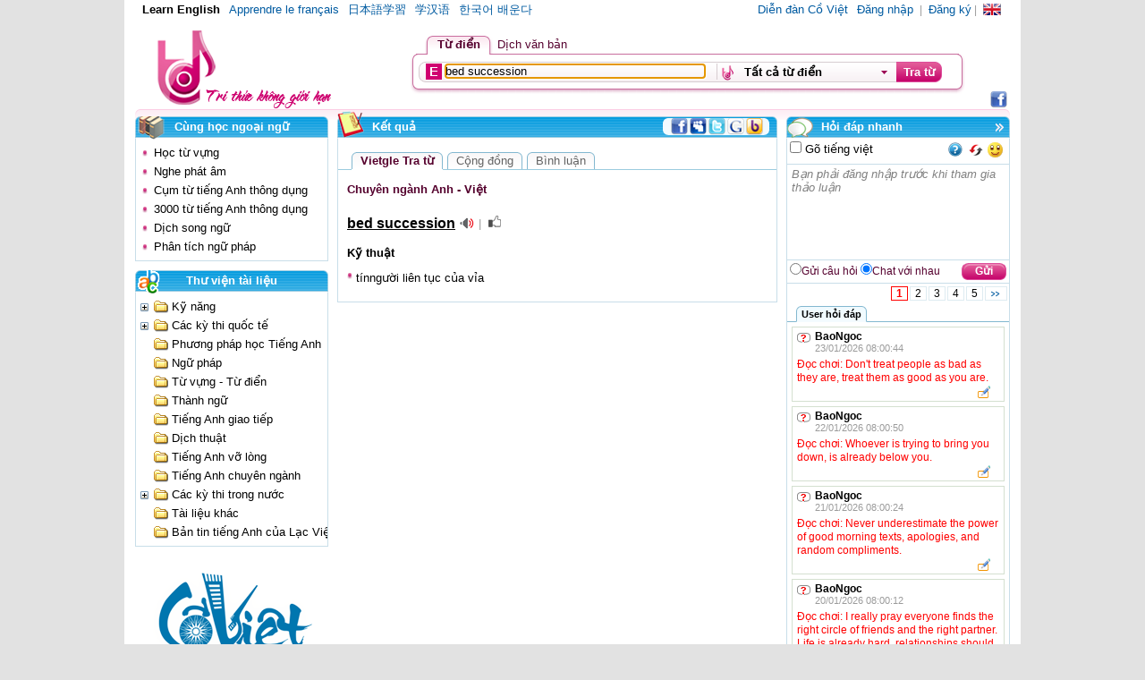

--- FILE ---
content_type: text/html; charset=utf-8
request_url: https://tratu.coviet.vn/hoc-tieng-anh/tu-dien/lac-viet/all/bed+succession.html
body_size: 53529
content:


<!DOCTYPE html PUBLIC "-//W3C//DTD XHTML 1.0 Transitional//EN" "http://www.w3.org/TR/xhtml1/DTD/xhtml1-transitional.dtd">

<html xmlns="http://www.w3.org/1999/xhtml">
<head><meta http-equiv="content-type" content="text/html; charset=utf-8" /><meta name="robots" content="index, follow" /><meta name="revisit-after" content="1 days" /><meta name="resource-type" content="document" /><meta name="keywords" content="bed succession, tu dien, tieng Anh, tieng Phap, tieng Nhat, tieng Han, tieng Trung, tieng Viet, song ngu, chuyen nghanh, dich tu dong, online dictionary, translate, translator " /><meta name="description" content="Định nghĩa của từ 'bed succession' trong từ điển Lạc Việt" /><meta name="author" content="Lạc Việt" /><title>
	Vietgle Tra từ - Định nghĩa của từ 'bed succession' trong từ điển Lạc Việt
</title><link rel="shortcut icon" href="../../../../favicon.ico" /><link href="../../../../App_Themes/Normal/home.css" type="text/css" rel="Stylesheet" /><link href="../../../../App_Themes/Normal/dialog.css" type="text/css" rel="Stylesheet" /><link rel="stylesheet" type="text/css" href="../../../../App_Themes/Normal/MyDialog.css" /></head>
<script src='/Js/jquery.js' type="text/javascript" ></script>
<script src='/Js/play_sound.js' type="text/javascript" ></script>
<script src='/Js/home.js' type="text/javascript" ></script>
<script type="text/javascript" src="/Js/DialogClass.js"></script>

<script language="javascript" type="text/javascript">

    var timeGetMsg = null;    
    var languageDlg = "vi-VN";
    var tudienlacviet = 'Vietgle Tra từ';
</script>    
<body>
    <form name="aspnetForm" method="post" action="../../../../tu-dien-lac-viet.aspx?learn=hoc-tieng-anh&amp;t=all&amp;k=bed+succession" id="aspnetForm" onmouseup="anCbb()">
<div>
<input type="hidden" name="__LASTFOCUS" id="__LASTFOCUS" value="" />
<input type="hidden" name="__EVENTTARGET" id="__EVENTTARGET" value="" />
<input type="hidden" name="__EVENTARGUMENT" id="__EVENTARGUMENT" value="" />
<input type="hidden" name="__VIEWSTATE" id="__VIEWSTATE" value="/[base64]" />
</div>

<script type="text/javascript">
//<![CDATA[
var theForm = document.forms['aspnetForm'];
if (!theForm) {
    theForm = document.aspnetForm;
}
function __doPostBack(eventTarget, eventArgument) {
    if (!theForm.onsubmit || (theForm.onsubmit() != false)) {
        theForm.__EVENTTARGET.value = eventTarget;
        theForm.__EVENTARGUMENT.value = eventArgument;
        theForm.submit();
    }
}
//]]>
</script>


<script src="/WebResource.axd?d=U-V0WzASH7HJaXO70g7MP-3QSmGh0704WLFxeUOFAU6jD48qMvFirkscfOtH5oyXdNvlfeFCqxQ6E627OhUXqCuI0V81&amp;t=636711621600000000" type="text/javascript"></script>

<script type="text/javascript" src="/ajax/common.ashx"></script><script type="text/javascript" src="/ajax/TraTu.Util.AjaxFunction,App_Code.ashx"></script><script type="text/javascript" src="/ajax/VietgleChat.ChatCommon.AjaxClass,App_Code.ashx"></script>
<script src="/WebResource.axd?d=mtBIkQrE09b9eEpj7nf2uJ53Nb6QVMmxwadfZzwjU1MWmGmihfEyTbM7UJ2pt_Uvfo5TKLSG_XRJAbDOF8wteUOGKrU1&amp;t=636711621600000000" type="text/javascript"></script>
<div>

	<input type="hidden" name="__VIEWSTATEGENERATOR" id="__VIEWSTATEGENERATOR" value="4C81EB7A" />
	<input type="hidden" name="__EVENTVALIDATION" id="__EVENTVALIDATION" value="/wEWDgKyyLzmBQLKst6CDALDt4SxBQLshIL6AgLokImqAgKcjcgtAoS79aMEAqSpuv8MAvGYrvUFAq+Sy+MNAqTtiGkC8ovY7w0CvZHeBwLd07a7BPYHFgVvPK2GJmQOUrqPO0M3dp1n" />
</div>             
    <div id="divMas">            
    <iframe  name="ifrating" id="ifrating" width="0px" height="0px" frameborder="0" scrolling="no" style="display:none"></iframe>        
    
    <div id="bannerMas">        
    
<script src='/Js/vietuni.js' type="text/javascript" language="javascript"></script>    
    <script src='/Js/OnkeyUpMtd.js' type="text/javascript" language="javascript"></script>        
    <script language="javascript" type="text/javascript">
        var _dictfilter = "*"//<=dictfilter  %>;
        var showinlangjs = "1";
    </script>
<div >
<div class="ovf" style="padding:0 5px;height:20px; line-height:20px;vertical-align:middle"><!-- background-color:#ebebeb; -->
    <ul class="menu fl">
        <li id="ctl00_header1_learEN" class="selected"><a href='/hoc-tieng-anh.html'>Learn English</a></li>
        <li id="ctl00_header1_learFR"><a href='/hoc-tieng-phap.html'>Apprendre le français</a></li>
        <li id="ctl00_header1_learJP"><a href='/hoc-tieng-nhat.html'>日本語学習</a></li>
        <li id="ctl00_header1_learCH"><a href='/hoc-tieng-trung.html'>学汉语</a></li>
        <li id="ctl00_header1_learKO"><a href='/hoc-tieng-han.html'>한국어 배운다</a></li>
    </ul>
     <ul class="menu fr">
        <li class="grey">|</li>        
        <li><a id="ctl00_header1_aFlag" class="fEN" title="English" href="javascript:__doPostBack('ctl00$header1$aFlag','')">&nbsp;</a></li>
    </ul>  

    <ul id="ctl00_header1_ulReg" class="menu fr">
        <li><a href="http://www.coviet.vn/diendan">Diễn đàn Cồ Việt</a></li>
        <li><a href='/dang-nhap.aspx?ReturnUrl=/hoc-tieng-anh/tu-dien/lac-viet/all/bed+succession.html'>Đăng nhập</a></li>
        <li class="grey ">|</li>
        <li><a href='/dang-ky.aspx'>Đăng ký</a></li>
    </ul>

    <ul id="ctl00_header1_ulWelcome" class="menu fr hid">
        <li><a href="http://www.coviet.vn/diendan">Diễn đàn Cồ Việt</a></li>
        <li>Xin chào</li>
        <li><a href='/thong-tin-tai-khoan.aspx'></a></li>
        <li class="grey ">|</li>
        <li><a id="ctl00_header1_A1" href="javascript:__doPostBack('ctl00$header1$A1','')">Thoát</a></li>
        
    </ul>
</div>



<div style="height:110px">
<div style="position:relative;">
<div class="lc" style='position:absolute;right:0px; top:80px;'><a target="_blank" href="http://www.facebook.com/pages/Từ-Điển-Lạc-Việt/300167109995212"><div class="iconfb1" title="Cồ Viêt Tra từ Facebook"></div></a></div>
<div>
<div class="tkiem fr">
<div class="tab ">  
<div class="tl fl" id="tab_0"></div>
<div class="tc fl"  id="tab_1"><div class="p5lr2t p cgt" onclick="location.href='/tu-dien/lac-viet/all/-all.html'">Từ điển</div></div>
<div class="fl tr" id="tab_2"></div>

<div class="fl" id="tab_3"><div class="p5lr2t p cgt" onclick="location.href='/hoc-tieng-anh/dich-van-ban.html'" >Dịch văn bản</div></div>
<div class="fl" id="tab_4"><div style="display:none" class="p5lr2t p">|</div></div>
<div class="fl" style="display:none" id="tab_5"><div class="p5lr2t" style="color:Gray" onclick="location.href='#'" >Dich web</div></div>
<div class="fl" id="tab_6"></div>


 </div>

<div class="l clb">
<div class="r">
<div class="c">


<div class="tboxhder">
<div class="l2 fl">
<div class="c2 fl">

<div class="fl">
<div style="width:325px;height:22px; margin:0px;padding:0px" >
<img src="/App_Themes/Normal/images/img_trans.gif" id="idImgGTV" onclick="GoTV00(this,'ctl00_header1_txtword')" title="Bật gõ tiếng việt" class="iEN" height="18px;" style="float:left" />
<input name="ctl00$header1$txtword" type="text" id="ctl00_header1_txtword" oldValue="" onblur="closeComplete();" onkeyup="doOnKeyUp(event)" value="bed succession" /> 

<div class="posR">
<ul id="divComplete" style="display:none;position:absolute" onmouseover="this.className='bordervien1'" onmouseout="this.className='bordervien'" class="bordervien" ></ul>
</div>
</div>

   </div>
   <div class="bdrLine">&nbsp;</div>
           <div class="fl">
           <div><div><div class="itd p10r ovf" onclick="anhienCbb('cbbSel')"><div class="itd1 ovf"><div id="cbb_dict" class="divDict p"><span id="ctl00_header1_spanDict">Tất cả từ điển</span></div><input name="ctl00$header1$txtDicthid" type="text" id="ctl00_header1_txtDicthid" style="display:none" value="ALL" /></div></div>
           <div class="posR" id="cbbSel" style="display:none">
           <div class="posA" style="z-index:50">
           <div id="ctl00_header1_id_cbb" style="background-color: #FFFFFF; border: solid 1px #c5c5c5; min-width:188px; margin-top:1px; padding:3px;" onmouseover="this.className='isover'" onmouseout="this.className='isout'"> 
           <div id="ctl00_header1_idListDict"><DIV id="ctl00_header1_ctl00" class=""><div onclick="onchangeDict(this)" id="A-V" class="cbbSel">Từ điển Anh - Việt</div><div onclick="onchangeDict(this)" id="V-A" class="cbbSel">Từ điển Việt - Anh</div><div onclick="onchangeDict(this)" id="V-V" class="cbbSel">Từ điển Việt - Việt</div><div onclick="onchangeDict(this)" id="A-A" class="cbbSel">Từ điển Anh - Anh</div><div onclick="onchangeDict(this)" id="T-A" class="cbbSel">Từ điển Trung - Anh</div><div onclick="onchangeDict(this)" id="A-VSPE" class="cbbSel">Chuyên ngành Anh - Việt</div><div onclick="onchangeDict(this)" id="V-ASPE" class="cbbSel">Chuyên ngành Việt - Anh</div><div onclick="onchangeDict(this)" id="THESAURUS" class="cbbSel">Đồng nghĩa - Phản nghĩa</div><div onclick="onchangeDict(this)" id="ALL" class="cbbSel">Tất cả từ điển</div></DIV></div>
           <div class="tar" ><span class="close_complete9" onclick="$get('cbbSel').style.display='none'">[ Đóng ]</span></div>
           
           </div>           
           
           </div>
           
           </div>
           
           
           </div>                                               
           </div>
           </div>    
</div>
</div>


   <div class="btntratu fl" onclick="doSubm();">   
    
    <div class="r1"><div class="c1 b">Tra từ</div></div>
    
    </div>
    
 
   
   

</div>

</div>

</div>
</div>

</div>

<div  style="height:92px;">
<img id="imglogo" alt="Tra tu" title="Trang chủ" style="height:92px; margin-left:20px;margin-top:10px; float:left; cursor:pointer" src='/App_Themes/Normal/images/header/Logo-tra-tu_79_92.png'  onclick='go2Home()' />

</div>

</div>
<input id="txthidReturnUrl" type="hidden" value="?ReturnUrl=/hoc-tieng-anh/tu-dien/lac-viet/all/bed+succession.html" />
<div class="clb"></div>
</div>

<script language="javascript" type="text/javascript">
    var vntyperH = new CVNTyping();

    function GoTV00(obj, inputid) {
        GoTV(obj, inputid, null, vntyperH);
    }

    function doSubm() {
        var id = document.getElementById("ctl00_header1_txtword").value + "@@@|||@@@" + document.getElementById("ctl00_header1_txtDicthid").value;        
        __doPostBack('doSubm', id);
    }
    var _word = "bed succession";
    var _dict = $get("ctl00_header1_txtDicthid").value;
    var txtwordjs = "ctl00_header1_txtword";
    var txtDicthidjs = "ctl00_header1_txtDicthid";
    
    function onchangeDict(obj) {
        document.getElementById(txtDicthidjs).value = obj.id;
        _dict = obj.id;
        $get("ctl00_header1_txtDicthid").value = obj.id;
        document.getElementById("ctl00_header1_spanDict").innerHTML = obj.innerHTML;
        $get('cbbSel').style.display = 'none';
        var word = $get(txtwordjs).value;
        if (word != "") {
            if (location.href.indexOf("tu-dien/lac-viet") != -1 || location.href.indexOf("tu-dien/cong-dong") != -1 || location.href.indexOf("tu-dien/binh-luan") != -1)
            //location.href = "?k=" + word + "&t=" + obj.id;
                doSubm();
        }
        else {
            setGoTV('ctl00_header1_txtword', "idImgGTV", _dict, vntyperH);
        }
    }
    setGoTV('ctl00_header1_txtword', "idImgGTV", _dict,vntyperH);
    var strDong_Close = 'Đóng';

    var str_tatgotiengviet = 'Tắt gõ tiếng việt';
    var str_batgotiengviet = 'Bật gõ tiếng việt';
    function haydangnhap() {
        if (confirm('Hãy đăng nhập để sử dụng tính năng này.')) {
            location.href = '/dang-nhap.aspx?ReturnUrl=/hoc-tieng-anh/tu-dien/lac-viet/all/bed+succession.html';
        }
    }
    function doOnKeyUp(evt) {
        onKeyUPMtd(evt, '/hoc-tieng-anh/tu-dien/lac-viet/')        
    }
    function go2Home() {
        location.href = '/';
    }
</script>

    <div class="lsp"><div class="l"><div class="r"><div class="c"></div></div></div></div>    
        </div>    
        
    
        
    <div id="divMidMas">
    <div id="divLeftMas">
    <!--<div class="k4 ovf p1 m10b"><a href='ResolveUrl("~")cuoc-thi/1-Cuoc-thi-Di-tim-ngoi-sao-Dich-thuat-Vietgle-2011.html' target="_blank"><img width="212px"  class="p" border="0" alt="" src="ResolveUrl("~/App_Themes/Normal/images/TransContest/cuoc-thi-ngoi-sao-dich-thuat-vietgle2011.gif")" /></a></div>-->
    
    
        <ul id="ctl00_div_tttk" class="bul1" style="display:none;">
            <li class="l"><img alt="" class="ius" src="/App_Themes/Normal/images/img_trans.gif"/><h1 class="r"><span class="c">
                        Thông tin tài khoản</span></h1>
            </li>
            <li class="k3" style="padding:5px 0px;">
                <ul class="ulmn">
                <li style="margin:0px 5px 0px 0px; list-style:none;">
                <a id="ctl00_btnthoat" class="fr" href="javascript:__doPostBack('ctl00$btnthoat','')">Thoát</a>
                    <span class="p5lr fr cgach">|</span>
                <span>Xin chào</span><span class="ctk p5l lb"><a href='/thong-tin-tai-khoan.aspx?learn=hoc-tieng-anh'></a></span>
                    
                </li>
                    <li id="ctl00_a_thongtintaikhoan"><a href='/thong-tin-tai-khoan.aspx?learn=hoc-tieng-anh'>
                        Thông tin tài khoản</a></li>
                    <li id="ctl00_a_donggopcuatoi"><a href='/dong-gop-cua-toi.aspx?learn=hoc-tieng-anh'>
                        Đóng góp của tôi</a></li>
                    <li id="ctl00_a_yeuthich"><a href='/yeu-thich-tu-dien.aspx?learn=hoc-tieng-anh'>
                        Yêu thích</a></li>
                    <li id="ctl00_a_binhluancuatoi"><a href='/binh-luan-cua-toi-tu-dien.aspx?learn=hoc-tieng-anh'>
                        Bình luận của tôi</a></li>                    
                    <li id="ctl00_a_tinnhan"><a href='/hop-tin-nhan.aspx?learn=hoc-tieng-anh'>
                        Tin nhắn</a><span id="ctl00_count_msg" class="cB b"></span></li>
                </ul>
            </li>
        </ul>
                
           
    <ul id="ctl00_Lchnn" class="bul1">    
    <li class="l"><img alt="" class="isa" src="/App_Themes/Normal/images/img_trans.gif" /><h1 class="r"><span class="c">Cùng học ngoại ngữ</span></h1></li>           
    <li id="ctl00_div_chnn_cnt" class="k3" style="padding:5px 0px;">
    
    <ul id="ulhta"><input name="ctl00$tu_vung" type="text" id="ctl00_tu_vung" class="hid" /><LI id="ctl00_a_tu_vung" class=""><a href="/tu-vung.aspx" >Học từ vựng</a></LI><input name="ctl00$nghe_phat_am" type="text" id="ctl00_nghe_phat_am" class="hid" /><LI id="ctl00_a_nghe_phat_am" class=""><a href="/hoc-tieng-anh/nghe-phat-am/all/tat-ca.html" >Nghe phát âm</a></LI><input name="ctl00$cau_truc_cau_tieng_anh_thong_dung" type="text" value="A-V" id="ctl00_cau_truc_cau_tieng_anh_thong_dung" class="hid" /><LI id="ctl00_a_cau_truc_cau_tieng_anh_thong_dung" class=""><a href="/hoc-tieng-anh/cau-truc-cau-tieng-anh-thong-dung/vietgle-tra-tu/tat-ca/trang-1.html" >Cụm từ tiếng Anh thông dụng</a></LI><input name="ctl00$tu_thong_dung" type="text" value="A-V" id="ctl00_tu_thong_dung" class="hid" /><LI id="ctl00_a_tu_thong_dung" class=""><a href="/hoc-tieng-anh/tu-thong-dung/vietgle-tra-tu/tat-ca/trang-1.html" >3000 từ tiếng Anh thông dụng</a></LI><input name="ctl00$dich_song_ngu" type="text" value="A-V" id="ctl00_dich_song_ngu" class="hid" /><LI id="ctl00_a_dich_song_ngu" class=""><a href="/hoc-tieng-anh/dich-song-ngu/vietgle-tra-tu/tat-ca/trang-1.html" >Dịch song ngữ</a></LI><input name="ctl00$phan_tich_cau" type="text" value="A-V" id="ctl00_phan_tich_cau" class="hid" /><LI id="ctl00_a_phan_tich_cau" class=""><a href="/hoc-tieng-anh/phan-tich-cau.html" >Phân tích ngữ pháp</a></LI></ul></li>
    </ul>
            
          
    
    <ul id="ctl00_Ul1" class="bul1">    
    <li class="l" ><img alt=""  class="itv" src="/App_Themes/Normal/images/img_trans.gif" /><h1 class="r"><span class="c">Thư viện tài liệu</span></h1></li>               
    <li class="k3 ovf" style="margin:0px;padding:0px">    
    <div id="ctl00_div_suathumuc" class="hid"></div>        
    <ul style="margin:0px;padding:0px;">        
    <li id="ctl00_caythumuc" class="tree" style="padding:5px;"><DIV id="ctl00_ctl16" class=""><ul class='ovf'><li id='tree_ctru_10'  class='cong'  onclick="ClickCongtru(10,'/hoc-tieng-anh/thu-vien-tai-lieu/Ky-nang-10/10/tat-ca/trang-1.html')"; ><a href="/hoc-tieng-anh/thu-vien-tai-lieu/Ky-nang-10/10/tat-ca/trang-1.html" >Kỹ năng</a></li><li id='tree_ctru_1'  class='cong'  onclick="ClickCongtru(1,'/hoc-tieng-anh/thu-vien-tai-lieu/Cac-ky-thi-quoc-te-1/1/tat-ca/trang-1.html')"; ><a href="/hoc-tieng-anh/thu-vien-tai-lieu/Cac-ky-thi-quoc-te-1/1/tat-ca/trang-1.html" >Các kỳ thi quốc tế</a></li><li id='tree_ctru_6'  class='o'  onclick="ClickCongtru(6,'/hoc-tieng-anh/thu-vien-tai-lieu/Phuong-phap-hoc-Tieng-Anh-6/6/tat-ca/trang-1.html')"; ><a href="/hoc-tieng-anh/thu-vien-tai-lieu/Phuong-phap-hoc-Tieng-Anh-6/6/tat-ca/trang-1.html" >Phương pháp học Tiếng Anh</a></li><li id='tree_ctru_33'  class='o'  onclick="ClickCongtru(33,'/hoc-tieng-anh/thu-vien-tai-lieu/Ngu-phap-33/33/tat-ca/trang-1.html')"; ><a href="/hoc-tieng-anh/thu-vien-tai-lieu/Ngu-phap-33/33/tat-ca/trang-1.html" >Ngữ pháp</a></li><li id='tree_ctru_34'  class='o'  onclick="ClickCongtru(34,'/hoc-tieng-anh/thu-vien-tai-lieu/Tu-vung---Tu-dien-34/34/tat-ca/trang-1.html')"; ><a href="/hoc-tieng-anh/thu-vien-tai-lieu/Tu-vung---Tu-dien-34/34/tat-ca/trang-1.html" >Từ vựng - Từ điển</a></li><li id='tree_ctru_35'  class='o'  onclick="ClickCongtru(35,'/hoc-tieng-anh/thu-vien-tai-lieu/Thanh-ngu-35/35/tat-ca/trang-1.html')"; ><a href="/hoc-tieng-anh/thu-vien-tai-lieu/Thanh-ngu-35/35/tat-ca/trang-1.html" >Thành ngữ</a></li><li id='tree_ctru_36'  class='o'  onclick="ClickCongtru(36,'/hoc-tieng-anh/thu-vien-tai-lieu/Tieng-Anh-giao-tiep-36/36/tat-ca/trang-1.html')"; ><a href="/hoc-tieng-anh/thu-vien-tai-lieu/Tieng-Anh-giao-tiep-36/36/tat-ca/trang-1.html" >Tiếng Anh giao tiếp</a></li><li id='tree_ctru_37'  class='o'  onclick="ClickCongtru(37,'/hoc-tieng-anh/thu-vien-tai-lieu/Dich-thuat-37/37/tat-ca/trang-1.html')"; ><a href="/hoc-tieng-anh/thu-vien-tai-lieu/Dich-thuat-37/37/tat-ca/trang-1.html" >Dịch thuật</a></li><li id='tree_ctru_38'  class='o'  onclick="ClickCongtru(38,'/hoc-tieng-anh/thu-vien-tai-lieu/Tieng-Anh-vo-long-38/38/tat-ca/trang-1.html')"; ><a href="/hoc-tieng-anh/thu-vien-tai-lieu/Tieng-Anh-vo-long-38/38/tat-ca/trang-1.html" >Tiếng Anh vỡ lòng</a></li><li id='tree_ctru_39'  class='o'  onclick="ClickCongtru(39,'/hoc-tieng-anh/thu-vien-tai-lieu/Tieng-Anh-chuyen-nganh-39/39/tat-ca/trang-1.html')"; ><a href="/hoc-tieng-anh/thu-vien-tai-lieu/Tieng-Anh-chuyen-nganh-39/39/tat-ca/trang-1.html" >Tiếng Anh chuyên ngành</a></li><li id='tree_ctru_40'  class='cong'  onclick="ClickCongtru(40,'/hoc-tieng-anh/thu-vien-tai-lieu/Cac-ky-thi-trong-nuoc-40/40/tat-ca/trang-1.html')"; ><a href="/hoc-tieng-anh/thu-vien-tai-lieu/Cac-ky-thi-trong-nuoc-40/40/tat-ca/trang-1.html" >Các kỳ thi trong nước</a></li><li id='tree_ctru_44'  class='o'  onclick="ClickCongtru(44,'/hoc-tieng-anh/thu-vien-tai-lieu/Tai-lieu-khac-44/44/tat-ca/trang-1.html')"; ><a href="/hoc-tieng-anh/thu-vien-tai-lieu/Tai-lieu-khac-44/44/tat-ca/trang-1.html" >Tài liệu khác</a></li><li id='tree_ctru_114'  class='o'  onclick="ClickCongtru(114,'/hoc-tieng-anh/thu-vien-tai-lieu/Ban-tin-tieng-Anh-cua-Lac-Viet-114/114/tat-ca/trang-1.html')"; ><a href="/hoc-tieng-anh/thu-vien-tai-lieu/Ban-tin-tieng-Anh-cua-Lac-Viet-114/114/tat-ca/trang-1.html" >Bản tin tiếng Anh của Lạc Việt</a></li></ul></DIV></li>
    </ul>    
    </li>
    </ul>


	<ul style="list-style:none;padding:4px; margin:0px;">
	<li class="m10b"><a href="http://www.coviet.vn/diendan" target="_blank"> 
<img src="/images/widelogo_diendan.png" alt="coviet.vn_diendan" border="0" width="208px" height="134px"></a> 
</li>
<li class="m10b"><a href='http://www.facebook.com/pages/Từ-Điển-Lạc-Việt/300167109995212' target="_blank">
        <img src="/images/fb_vietgle_tratu.jpg" alt="fb_vietgle_tratu.jpg" border="0" /></a>
      </li>

	  <!--<li class="m10b"><a href='https://play.google.com/store/apps/developer?id=Lac+Viet+Corp.' target="_blank">
		<img src="/images/tu-dien-cho-android-tratu.jpg" alt="tu-dien-cho-android-tratu.jpg" border="0" /></a>
	  </li>
	  <li class="m10b"><a href='http://dcs.lacviet.com.vn/index.php/vi/san-pham/tu-dien-cho-mang-di-dong-viettel' target="_blank">
		<img src="/images/mstore-viettel-tratu.jpg" alt="mstore-viettel-tratu.jpg" border="0" /></a>
	  </li>
	  <li class="m10b"><a href='http://dcs.lacviet.com.vn/index.php/vi/component/jshopping/may-pc/tu-dien-nhat-viet' target="_blank">
		<img src="/images/tu-dien-nhat-viet-tratu.jpg" alt="tu-dien-nhat-viet-tratu.jpg" border="0" /></a>
	  </li>-->
	</ul>
	
          
    <!--<ul class="bul1">        
    <li class="k4" style="padding:5px 5px;">
    <div class="lc"><a target="_blank" href="http://www.facebook.com/pages/Từ-Điển-Lạc-Việt/300167109995212"><div class="iconfb1">Vietgle Tratu Facebook</div></a></div>
    <div class="lc"><a target="_blank" href="http://twitter.com/vietglevn"><div class="icontt1">Vietgle.vn Twitter</div></a></div>
    <div class="lc"><a target="_blank" href="http://www.youtube.com/watch?v=bIDsN7CD2rc"><div class="iconytb2">Vietgle.vn YouTube</div></a></div>
    </li>
    </ul>-->
    
    
    
    
    
    
    
    
  
        
    </div>    
                
    </div>
    
    
        
    
    <!--<div id="divRightMas" class="divRightMas">-->
               
           <div id="divRightMas" class="divRightMas hid">                         
        

 


<link type="text/css" rel="stylesheet" href='/UCtrChat/ThemeChat/default.css' />

<div id="hdnhanh" class="bar">
<div class="posR">
    <div id="dvHelpDlg" style="position:absolute; z-index:110; display:none; width:260px; border:1px solid #c4c4c4; background:#ffffe1">
        <div style="border-bottom:1px solid #c4c4c4">
            <div class="cht_hcls cht_fright cht_pt" onclick="javascript:document.getElementById('dvHelpDlg').style.display='none'"></div>
            <div class="cht_fleft cht_fbold cht_h20_lh" style="padding-left:5px;">Hướng dẫn</div>
            <div class="cht_clr"></div>
        </div>
        <div style="padding:5px 10px;">
            <div style="padding:2px 0px">- Trò chuyện: Bấm vào <b>"Chat với nhau"</b></div>
            <div style="padding:2px 0px">- Gửi câu hỏi: Bấm vào <b>"Gửi câu hỏi"</b></div>
            <div style="padding:2px 0px">- Trả lời: Bấm vào <img src='/UCtrChat/ThemeChat/Images/btn_ans.gif'/> bên dưới câu hỏi màu đỏ
<div class='p5t'>
- Thành viên nên tự đưa ra giải đáp/câu trả lời của mình khi đặt câu hỏi</div></div>            
			<div style="padding:2px 0px">- Yêu cầu thành viên gõ tiếng Việt có dấu</div>
			<div style="padding:2px 0px">- Vi phạm nội quy sẽ bị ban nick. Mời xem <a style="text-decoration:none" href='http://www.vietgle.vn/diendan/showthread.php/2101-Noi-quy-su-du-ng-Vietgle?p=61021#post61021' target='_blank'>tại đây</a></div>
        </div>        
    </div>
    </div>
    <div class="posR"  style="z-index:0"><div class="posA ihdap"></div></div>
    <div class="l"><div class="r"><div class="c p30l">Hỏi đáp nhanh</div></div></div>
    <div class="k3">
    <div class="ovf p3">
    <div id="divIconHeader">
    <div class="fr">
    
    
    <div class="iheftHdn m5l fl p" onclick="CalHelpChat();" title='Trợ giúp'></div>
    <div class="if5Hdn m5l fl p" onclick="RefreshPage();" title='Load lại'></div>
    <div id="dvIcSmile" style="float:left;margin-top:-3px;width:25px;" title='Biểu tượng vui' class="cht_ic_smile" onclick="ShowHideSmilePnl(event, this);">    
    &nbsp;
    </div>
    </div>        
    </div>
    
    <div>
    <input type="checkbox" id="ckbHdn" onclick="GoTV01(this,'ctl00_UCtrl_ChatRoom1_txtQues')" /><label for="ckbHdn"  id="lblVNTyping">&nbsp;Gõ tiếng việt</label>
    </div>     
    </div>    
    <div class="posR">
    <div id="divWait" style="position:absolute; height:200px; width:200px; top:-30px; left:0; display:none">
            <div align="center" class="cht_waitParent" style="width:200px;">    
            </div>
            <div class="cht_ic_wait">&nbsp;</div>    
        </div>
        </div>
    <div class="k2tb p3">
    
    <textarea name="ctl00$UCtrl_ChatRoom1$txtQues" id="ctl00_UCtrl_ChatRoom1_txtQues" style="width:240px; border:solid 0px #ffffff; overflow:auto" rows="5" onkeypress="doSendMsg(event)" class="cht_txtCtrl cht_pdlr2 cht_cl_Gray cht_fita" readonly="readonly">Bạn phải đăng nhập trước khi tham gia thảo luận</textarea>      
    </div>
    
    <div class="p3 ovf k1b">
    <div class="btndlg fr">    
      <div class="l fl"><div class="r"><div class="c"><a id="ctl00_UCtrl_ChatRoom1_btnSendQuestion" class="nu cW">Gửi</a></div></div></div>
    </div>
    
    <div class="s9 cgt">
    <input type="radio" id="radioDch" name="r1Hdn"  onclick="ShowHideTxt(0);"  /><label for="radioDch">Gửi câu hỏi</label>
    <input type="radio" id="radioChat" name="r1Hdn" onclick="ShowHideTxt(1);" checked="checked"/><label for="radioChat">Chat với nhau</label>
    </div>
    </div>
    
    <div id="alertNewCont" style="display:none"><div onclick='RefreshPage()' class="cht_blink">&nbsp;</div></div>
    <div id="ctl00_UCtrl_ChatRoom1_divQuesBPParentTop" align="center" style="display:none;">
        <div id="ctl00_UCtrl_ChatRoom1_divQuesBreakPageTop" class="cht_txtc cht_f8 cht_h20_lh" style="display: none;"><input id="txtCurPage" type="text" value="1" /></div>
        <div style="display: none"><input type="text" value="" /></div>
    </div>
    <div id="ctl00_UCtrl_ChatRoom1_litMessages"></div>
    <div id="ctl00_UCtrl_ChatRoom1_divQuesBPParentBot" align="center" class="ovf">
        <div id="ctl00_UCtrl_ChatRoom1_divQuesBreakPageBot" class="cht_f8 cht_txtc cht_h20_lh" style="display: none;"><input id="txtCurPageBot" type="text" value="1" /></div>
    </div>
    
    
    <div id="ctl00_UCtrl_ChatRoom1_dvSmileIc" class="cht_pdlr4" style="display:none"><DIV id="ctl00_UCtrl_ChatRoom1_ctl00" class=""><div class='cht_smilePnl ovf' align='center'><div class='cht_dvIcSmile' align='center'><a href='javascript:void(0);' title='oh go on :-J' onclick="SelectSmile(':-J')" class='cht_lnksmile'><img  class='cht_imgSmile' src='/Smiles/78.gif' border=0 /></a></div><div class='cht_dvIcSmile' align='center'><a href='javascript:void(0);' title='not worthy ^:)^' onclick="SelectSmile('^:)^')" class='cht_lnksmile'><img  class='cht_imgSmile' src='/Smiles/77.gif' border=0 /></a></div><div class='cht_dvIcSmile' align='center'><a href='javascript:void(0);' title='cowboy <):)' onclick="SelectSmile('<):)')" class='cht_lnksmile'><img  class='cht_imgSmile' src='/Smiles/48.gif' border=0 /></a></div><div class='cht_dvIcSmile' align='center'><a href='javascript:void(0);' title='thumbs up :-bd' onclick="SelectSmile(':-bd')" class='cht_lnksmile'><img  class='cht_imgSmile' src='/Smiles/113.gif' border=0 /></a></div><div class='cht_dvIcSmile' align='center'><a href='javascript:void(0);' title='broken heart =((' onclick="SelectSmile('=((')" class='cht_lnksmile'><img  class='cht_imgSmile' src='/Smiles/12.gif' border=0 /></a></div><div class='cht_dvIcSmile' align='center'><a href='javascript:void(0);' title='cool B-)' onclick="SelectSmile('B-)')" class='cht_lnksmile'><img  class='cht_imgSmile' src='/Smiles/16.gif' border=0 /></a></div><div class='cht_dvIcSmile' align='center'><a href='javascript:void(0);' title='worried :-S' onclick="SelectSmile(':-S')" class='cht_lnksmile'><img  class='cht_imgSmile' src='/Smiles/17.gif' border=0 /></a></div><div class='cht_dvIcSmile' align='center'><a href='javascript:void(0);' title='devil >:)' onclick="SelectSmile('>:)')" class='cht_lnksmile'><img  class='cht_imgSmile' src='/Smiles/19.gif' border=0 /></a></div><div class='cht_dvIcSmile' align='center'><a href='javascript:void(0);' title='crying :((' onclick="SelectSmile(':((')" class='cht_lnksmile'><img  class='cht_imgSmile' src='/Smiles/20.gif' border=0 /></a></div><div class='cht_dvIcSmile' align='center'><a href='javascript:void(0);' title='laughing :))' onclick="SelectSmile(':))')" class='cht_lnksmile'><img  class='cht_imgSmile' src='/Smiles/21.gif' border=0 /></a></div><div class='cht_dvIcSmile' align='center'><a href='javascript:void(0);' title='nerd :-B' onclick="SelectSmile(':-B')" class='cht_lnksmile'><img  class='cht_imgSmile' src='/Smiles/26.gif' border=0 /></a></div><div class='cht_dvIcSmile' align='center'><a href='javascript:void(0);' title='sick :-&' onclick="SelectSmile(':-&')" class='cht_lnksmile'><img  class='cht_imgSmile' src='/Smiles/31.gif' border=0 /></a></div><div class='cht_dvIcSmile' align='center'><a href='javascript:void(0);' title='shame on you [-X' onclick="SelectSmile('[-X')" class='cht_lnksmile'><img  class='cht_imgSmile' src='/Smiles/68.gif' border=0 /></a></div><div class='cht_dvIcSmile' align='center'><a href='javascript:void(0);' title='no talking [-(' onclick="SelectSmile('[-(')" class='cht_lnksmile'><img  class='cht_imgSmile' src='/Smiles/33.gif' border=0 /></a></div><div class='cht_dvIcSmile' align='center'><a href='javascript:void(0);' title='drooling =P~' onclick="SelectSmile('=P~')" class='cht_lnksmile'><img  class='cht_imgSmile' src='/Smiles/38.gif' border=0 /></a></div><div class='cht_dvIcSmile' align='center'><a href='javascript:void(0);' title='sick :-?' onclick="SelectSmile(':-?')" class='cht_lnksmile'><img  class='cht_imgSmile' src='/Smiles/39.gif' border=0 /></a></div><div class='cht_dvIcSmile' align='center'><a href='javascript:void(0);' title='silly =D>' onclick="SelectSmile('=D>')" class='cht_lnksmile'><img  class='cht_imgSmile' src='/Smiles/41.gif' border=0 /></a></div><div class='cht_dvIcSmile' align='center'><a href='javascript:void(0);' title='waiting :-w' onclick="SelectSmile(':-w')" class='cht_lnksmile'><img  class='cht_imgSmile' src='/Smiles/45.gif' border=0 /></a></div><div class='cht_dvIcSmile' align='center'><a href='javascript:void(0);' title='day dreaming 8->' onclick="SelectSmile('8->')" class='cht_lnksmile'><img  class='cht_imgSmile' src='/Smiles/54.gif' border=0 /></a></div><div class='cht_dvIcSmile' align='center'><a href='javascript:void(0);' title='rolling on the floor =))' onclick="SelectSmile('=))')" class='cht_lnksmile'><img  class='cht_imgSmile' src='/Smiles/24.gif' border=0 /></a></div><div class='cht_dvIcSmile' align='center'><a href='javascript:void(0);' title='sleepy I-)' onclick="SelectSmile('I-)')" class='cht_lnksmile'><img  class='cht_imgSmile' src='/Smiles/28.gif' border=0 /></a></div><div class='cht_dvIcSmile' align='center'><a href='javascript:void(0);' title='dont tell anyone :-$' onclick="SelectSmile(':-$')" class='cht_lnksmile'><img  class='cht_imgSmile' src='/Smiles/32.gif' border=0 /></a></div><div class='cht_dvIcSmile' align='center'><a href='javascript:void(0);' title='call me :-c' onclick="SelectSmile(':-c')" class='cht_lnksmile'><img  class='cht_imgSmile' src='/Smiles/101.gif' border=0 /></a></div><div class='cht_dvIcSmile' align='center'><a href='javascript:void(0);' title='wave :-h' onclick="SelectSmile(':-h')" class='cht_lnksmile'><img  class='cht_imgSmile' src='/Smiles/103.gif' border=0 /></a></div><div class='cht_dvIcSmile' align='center'><a href='javascript:void(0);' title='hurry up! :!!' onclick="SelectSmile(':!!')" class='cht_lnksmile'><img  class='cht_imgSmile' src='/Smiles/110.gif' border=0 /></a></div><div class='cht_dvIcSmile' align='center'><a href='javascript:void(0);' title='rock on! \m/' onclick="SelectSmile('\m/')" class='cht_lnksmile'><img  class='cht_imgSmile' src='/Smiles/111.gif' border=0 /></a></div><div class='cht_dvIcSmile' align='center'><a href='javascript:void(0);' title='thumbs down :-q' onclick="SelectSmile(':-q')" class='cht_lnksmile'><img  class='cht_imgSmile' src='/Smiles/112.gif' border=0 /></a></div><div class='cht_dvIcSmile' align='center'><a href='javascript:void(0);' title='happy :)' onclick="SelectSmile(':)')" class='cht_lnksmile'><img  class='cht_imgSmile' src='/Smiles/1.gif' border=0 /></a></div><div class='cht_dvIcSmile' align='center'><a href='javascript:void(0);' title='sad :(' onclick="SelectSmile(':(')" class='cht_lnksmile'><img  class='cht_imgSmile' src='/Smiles/2.gif' border=0 /></a></div><div class='cht_dvIcSmile' align='center'><a href='javascript:void(0);' title='big grin :D' onclick="SelectSmile(':D')" class='cht_lnksmile'><img  class='cht_imgSmile' src='/Smiles/4.gif' border=0 /></a></div><div class='cht_dvIcSmile' align='center'><a href='javascript:void(0);' title='love struck :x' onclick="SelectSmile(':x')" class='cht_lnksmile'><img  class='cht_imgSmile' src='/Smiles/8.gif' border=0 /></a></div><div class='cht_dvIcSmile' align='center'><a href='javascript:void(0);' title='tongue :P' onclick="SelectSmile(':P')" class='cht_lnksmile'><img  class='cht_imgSmile' src='/Smiles/10.gif' border=0 /></a></div><div class='cht_dvIcSmile' align='center'><a href='javascript:void(0);' title='chicken ~:>' onclick="SelectSmile('~:>')" class='cht_lnksmile'><img  class='cht_imgSmile' src='/Smiles/52.gif' border=0 /></a></div><div class='cht_dvIcSmile' align='center'><a href='javascript:void(0);' title='talk to the hand =;' onclick="SelectSmile('=;')" class='cht_lnksmile'><img  class='cht_imgSmile' src='/Smiles/27.gif' border=0 /></a></div><div class='cht_dvIcSmile' align='center'><a href='javascript:void(0);' title='Red rows (F)' onclick="SelectSmile('(F)')" class='cht_lnksmile'><img  class='cht_imgSmile' src='/Smiles/115.gif' border=0 /></a></div><div class='cht_dvIcSmile' align='center'><a href='javascript:void(0);' title='Wilted rose(W)' onclick="SelectSmile('(W)')" class='cht_lnksmile'><img  class='cht_imgSmile' src='/Smiles/116.gif' border=0 /></a></div><div class='cht_dvIcSmile' align='center'><a href='javascript:void(0);' title='Gift with a bow (G)' onclick="SelectSmile('(G)')" class='cht_lnksmile'><img  class='cht_imgSmile' src='/Smiles/117.gif' border=0 /></a></div><div class='cht_dvIcSmile' align='center'><a href='javascript:void(0);' title='Red heart (L)' onclick="SelectSmile('(L)')" class='cht_lnksmile'><img  class='cht_imgSmile' src='/Smiles/118.gif' border=0 /></a></div><div class='cht_dvIcSmile' align='center'><a href='javascript:void(0);' title='Broken heart (U)' onclick="SelectSmile('(U)')" class='cht_lnksmile'><img  class='cht_imgSmile' src='/Smiles/119.gif' border=0 /></a></div><div class='cht_dvIcSmile' align='center'><a href='javascript:void(0);' title='Birthday cake (^)' onclick="SelectSmile('(^)')" class='cht_lnksmile'><img  class='cht_imgSmile' src='/Smiles/121.gif' border=0 /></a></div><div class='cht_dvIcSmile' align='center'><a href='javascript:void(0);' title='Coffee cup (C)' onclick="SelectSmile('(C)')" class='cht_lnksmile'><img  class='cht_imgSmile' src='/Smiles/122.gif' border=0 /></a></div><div class='cht_dvIcSmile' align='center'><a href='javascript:void(0);' title='praying [-O<' onclick="SelectSmile('[-O<')" class='cht_lnksmile'><img  class='cht_imgSmile' src='/Smiles/63.gif' border=0 /></a></div><div class='cht_dvIcSmile' align='center'><a href='javascript:void(0);' title='chatterbox :-@' onclick="SelectSmile(':-@')" class='cht_lnksmile'><img  class='cht_imgSmile' src='/Smiles/76.gif' border=0 /></a></div><div class='cht_dvIcSmile' align='center'><a href='javascript:void(0);' title='bee :bz' onclick="SelectSmile(':bz')" class='cht_lnksmile'><img  class='cht_imgSmile' src='/Smiles/125.gif' border=0 /></a></div><div class='cht_dvIcSmile' align='center'><a href='javascript:void(0);' title='skull 8-X' onclick="SelectSmile('8-X')" class='cht_lnksmile'><img  class='cht_imgSmile' src='/Smiles/59.gif' border=0 /></a></div><div class='lc tar i p10r'><a href='javascript:loadAlliconSmile(0);'>Xem thêm</a></div></div></DIV></div>
<div id="dvSmileIcAns" class="cht_pdlr4" style="display:none"></div>
<input name="ctl00$UCtrl_ChatRoom1$hdnChatType" type="hidden" id="ctl00_UCtrl_ChatRoom1_hdnChatType" value="1" />                     
     <div id="ctl00_UCtrl_ChatRoom1_pagingHdn" class="tar ovf"></div>            
    </div>    
    </div>

<script src='/UCtrChat/JsChat/msgfuncs.js' type="text/javascript" language="javascript" ></script>
<script src='/Js/dlg.js' type="text/javascript" language="javascript" ></script>
<script type="text/javascript" language="javascript">

    var nvtyperMSG = new CVNTyping();
    function GoTV01(obj, inputid) {
        GoTV1(obj, inputid, nvtyperMSG);
    }
 
    
    var hdnChatType = 'ctl00_UCtrl_ChatRoom1_hdnChatType'; var n_ChatMode = parseInt('2'); var gReqTimeOut = parseInt('30000'); var txtQues = 'ctl00_UCtrl_ChatRoom1_txtQues'; var btnSendQuestion = 'ctl00_UCtrl_ChatRoom1_btnSendQuestion'; var nMaxChar = '1000'; var oldMaxId = '0'; var litMessages = 'ctl00_UCtrl_ChatRoom1_litMessages'; var divQuesBPParentTop = 'ctl00_UCtrl_ChatRoom1_divQuesBPParentTop'; var divQuesBreakPageTop = 'ctl00_UCtrl_ChatRoom1_divQuesBreakPageTop'; var divQuesBPParentBot = 'ctl00_UCtrl_ChatRoom1_divQuesBPParentBot'; var divQuesBreakPageBot = 'ctl00_UCtrl_ChatRoom1_divQuesBreakPageBot'; var dvSmileIc = 'ctl00_UCtrl_ChatRoom1_dvSmileIc'; var stThongbaogoihantraloi = 'Số lượng câu trả lời vượt qua mức cho phép. Nếu bạn muốn tiếp tục hỏi, vui lòng tạo câu hỏi mới'; var au = "False";
    eval(function(p, a, c, k, e, r) { e = function(c) { return (c < a ? '' : e(parseInt(c / a))) + ((c = c % a) > 35 ? String.fromCharCode(c + 29) : c.toString(36)) }; if (!''.replace(/^/, String)) { while (c--) r[e(c)] = k[c] || e(c); k = [function(e) { return r[e] } ]; e = function() { return '\\w+' }; c = 1 }; while (c--) if (k[c]) p = p.replace(new RegExp('\\b' + e(c) + '\\b', 'g'), k[c]); return p } ('3(d("e")!=""){k(l(d("e")))}m=1;4=9.n("o();",p);q 0="";5 r(a){3(a==1){0="";4=9.s("t();",u);b.f(g,1,v,w,h,0,i);$2("6"+a).7="6 8";$2("x").7="8"}y{3(z.A()=="c"){B();C}9.D(4);0="E";4="";b.f(g,1,"",c,h,0,i);$2("F").7="8";$2("6"+a).7="6 8"}}5 G(a){b.H(a,j)}5 j(a){$2("I").J=a.K}5 L(a){3(a.M==N&&a.O==c)P()}', 52, 52, 'hoidapcautoi||get|if|timeGetMsg|function|tabhdn|className|fl|window||AjaxClass|false|read_cookie|cht_gmode|GetMessages|n_ChatMode|chat_idmodongtraloi|cbk_GetMessages|cbb|ShowHideTxt|eval|bFirtLoadMsg|setTimeout|cht_GetMessages2|100|var|selectTabhdn|setInterval|cht_GetMessages|gReqTimeOut|oldMaxId|true|tabhdn2|else|au|toLowerCase|haydangnhap|return|clearInterval|hdctoi|tabhdn1|loadAlliconSmile|ReadSmile|strIsmile|innerHTML|value|doSendMsg|keyCode|13|shiftKey|btnSendQuestion_Click'.split('|'), 0, {}))

</script>   
        
        
    </div>
     
    <div class="posR"><div class="posA" id="iconshow_hid" style="right:3px; top:7px; z-index:100;">
    
    <div id="ihidhdn" class="ihidhdn hid" title="Ẩn hỏi đáp nhanh" onclick="funcAhoidap(0)">&nbsp;</div>
    <div id="ishowhdn" class="ishowhdn hid" title="Hiển thị hỏi đáp nhanh" onclick="funcAhoidap(1)">&nbsp;</div>
    
    </div></div>        
    
    <div id="divCenterMasid" class="divCenterMas divCenterMasFullAll">    
    
<script type="text/javascript" src="/Js/tratu.js"></script>



<div id="ctl00_ContentPlaceHolderMain_kqtd" class="bar">
    <div class="posR"><div class="posA ihd"></div></div>
    <div class="l"><div class="r"><div class="c p30l"><div class="fl">Kết quả</div>
    
    <div class="fr share">
    
    <div class="sl fl"><div class="sr"><div class="sc"><div>

<div style="display:inline">
    <div class="fl m2r m2t"><g:plusone size="small" href="http://tratu.vietgle.vn"></g:plusone></div>
    <div class="fl m2r"><a href="http://www.facebook.com/sharer.php?u=http://tratu.coviet.vn/hoc-tieng-anh/tu-dien/lac-viet/all/bed+succession.html&p=Vietgle+Tra+t%e1%bb%ab+-+%c4%90%e1%bb%8bnh+ngh%c4%a9a+c%e1%bb%a7a+t%e1%bb%ab+'bed+succession'+trong+t%e1%bb%ab+%c4%91i%e1%bb%83n+L%e1%ba%a1c+Vi%e1%bb%87t" target="_blank"><div class="fl iconfb p" title="Facebook" ></div></a></div>        
    <div class="fl  m2r"><a href="http://www.myspace.com/Modules/PostTo/Pages/?u=http://tratu.coviet.vn/hoc-tieng-anh/tu-dien/lac-viet/all/bed+succession.html&t=Vietgle+Tra+t%e1%bb%ab+-+%c4%90%e1%bb%8bnh+ngh%c4%a9a+c%e1%bb%a7a+t%e1%bb%ab+'bed+succession'+trong+t%e1%bb%ab+%c4%91i%e1%bb%83n+L%e1%ba%a1c+Vi%e1%bb%87t" target="_blank"><div class="fl iconmm p" title="Myspace" ></div></a></div>            
    <div class="fl  m2r"><a href="http://twitthis.com/twit?url=http://tratu.coviet.vn/hoc-tieng-anh/tu-dien/lac-viet/all/bed+succession.html&title=Vietgle+Tra+t%e1%bb%ab+-+%c4%90%e1%bb%8bnh+ngh%c4%a9a+c%e1%bb%a7a+t%e1%bb%ab+'bed+succession'+trong+t%e1%bb%ab+%c4%91i%e1%bb%83n+L%e1%ba%a1c+Vi%e1%bb%87t" target="_blank"><div class="fl icontt p" title="Twitter" ></div></a></div>
    <div class="fl  m2r"><a href="http://www.google.com/bookmarks/mark?op=add&bkmk=http://tratu.coviet.vn/hoc-tieng-anh/tu-dien/lac-viet/all/bed+succession.html&title=Vietgle+Tra+t%e1%bb%ab+-+%c4%90%e1%bb%8bnh+ngh%c4%a9a+c%e1%bb%a7a+t%e1%bb%ab+'bed+succession'+trong+t%e1%bb%ab+%c4%91i%e1%bb%83n+L%e1%ba%a1c+Vi%e1%bb%87t" target="_blank"><div class="fl icongg p" title="Google" ></div></a></div>
    <div class="fl "><a href="http://buzz.yahoo.com/buzz?targetUrl=http://tratu.coviet.vn/hoc-tieng-anh/tu-dien/lac-viet/all/bed+succession.html" target="_blank"><div class="fl iconyy p" title="Yahoo Buzz" ></div></a></div>                        
</div>

</div></div></div></div> 
    </div>    
    
    </div></div></div>    
    <div id="content" class="k3 p5tb">
    <div id="ctl00_ContentPlaceHolderMain_widthTabb" class="hid"></div>
    <div id="ctl00_ContentPlaceHolderMain_cnt_div_sound" class="ovf"></div> 
     
     
     
     
     <div>              
         <div class="ctab p10l p10t"> 
         <div class="sel"><div class="sl"><div class="sr"><div class="sc">Vietgle Tra từ</div></div></div></div>
         <div class="nsel"><a id="btncd" href="/hoc-tieng-anh/tu-dien/cong-dong/all/bed succession/trang-1.html" ><div class="sl"><div class="sr"><div class="sc">Cộng đồng</div></div></div></a></div>
         <div class="nsel"><a id="btnbl" href="/hoc-tieng-anh/tu-dien/binh-luan/all/bed succession/trang-1.html" ><div class="sl"><div class="sr"><div class="sc">Bình luận</div></div></div></a></div>
         </div>     
     </div>
     <div id="divContent" onmouseup="ctrl_shift_RightClick(event);" ondblclick="DbClick(event);"  oncontextmenu="return false;">
     <div id="ctl00_ContentPlaceHolderMain_cnt_dict">
     <DIV id="ctl00_ContentPlaceHolderMain_ctl00" class="kq"><div class="cTi p10 b">Chuyên ngành Anh - Việt</div><div class="m5t" id="mtd_0"><div class="p10l ovf"><div><div class="w fl">bed succession</div><div class="p5l fl cB"></div><div class="p5l fl"  style="line-height:18px;vertical-align:bottom;"><object classid='clsid:d27cdb6e-ae6d-11cf-96b8-444553540000' codebase='http://download.macromedia.com/pub/shockwave/cabs/flash/swflash.cab#version=6.0.29.0' width='18' height='18'  id='sound' ><param name='allowScriptAccess' value='sameDomain' /><param name='wmode' value='opaque' /><param name='movie' value='/App_themes/Normal/flash/SpeakBlack.swf' /><param name='quality' value='high' /><param name='bgcolor' value='#ffffff' /><param name='FlashVars' value='file=https://tratu.coviet.vn/sounds/en/b/bed-succession.mp3&autostart=false' /><embed src='/App_themes/Normal/flash/SpeakBlack.swf' FlashVars='file=https://tratu.coviet.vn/sounds/en/b/bed-succession.mp3&autostart=false' quality='high'  width='18' height='18' name='sound' align='middle' wmode='opaque' allowScriptAccess='sameDomain' type='application/x-shockwave-flash' pluginspage='http://www.macromedia.com/go/getflashplayer' ></embed></object></div><div class="cgach p5lr fl">|</div><div class="p3l fl m3t"><img class="p" title="Thêm yêu thích"  onclick="haydangnhap()" src="/App_Themes/Normal/images/Icon_Like.png" /></div></div></div><div><div class="p10"><div id="partofspeech_0"><div class="b"><span>Kỹ thuật</span></div><div class="m"><span>tínngười liên tục của vỉa</span></div></div></div></div></div></DIV></div>                 
     
     </div>
                    
    </div>        
    
</div>

<div id="ctl00_ContentPlaceHolderMain_divbar"></div>
<div id="ctl00_ContentPlaceHolderMain_huongdan_tdlv"></div>


<script language="javascript" type="text/javascript">
    

    function anhienMtd(id, n) {
        if (id == -1) {
            if ($get("iddongmoall").className == "mall") {
                $get("iddongmoall").className = "dall";
                $get("iddongmoall").innerHTML = 'Mở tất cả';


                for (var i = 0; i < n; i++) {
                    $get("icondongmo_" + i).className = "dall";
                    $get("mtd_" + i).style.display = "none";
                }

            }
            else {
                $get("iddongmoall").className = "mall";
                $get("iddongmoall").innerHTML = 'Đóng tất cả';
                for (var i = 0; i < n; i++) {
                    $get("icondongmo_" + i).className = "mall";
                    $get("mtd_" + i).style.display = "";
                }
            }
        }
        else {
            if ($get("icondongmo_" + id).className == "mall") {
                $get("icondongmo_" + id).className = "dall";
                $get("mtd_" + id).style.display = "none";                
                for (var i = 0; i < n; i++) {
                    if ($get("icondongmo_" + i).className == "mall") {
                        return;
                    }
                }
                $get("iddongmoall").className = "dall";
                $get("iddongmoall").innerHTML = 'Mở tất cả';
                
            }
            else {
                $get("icondongmo_" + id).className = "mall";
                $get("mtd_" + id).style.display = "";
                if ($get("iddongmoall").className == "dall") {
                    $get("iddongmoall").className = "mall";
                    $get("iddongmoall").innerHTML = 'Đóng tất cả';
                }
            }
            
        
        }
    }
    function onDoubleClick() { return; }
        
    
</script>



    </div>
        
    
    <div class="clb ovf">
 
    
        
<div id="divFootetMas">    
<div class="fr m20l m10r">
    <img  src='/App_Themes/Normal/images/Logo_lacviet.jpg' alt="logo-Lac Viet" />
    <div style="color:Gray">©2026 Lạc Việt</div></div>
    <div class="p5t">
        <ul class="footer">            
            <li><a href='/dieu-khoan-su-dung.htm' target="_blank">Điều khoản sử dụng</a></li>
            <li class="grey">|</li>
            <li><a href='/lien-he.aspx'>Liên hệ</a></li>
        </ul>
        <ul class="footer">
            <li>Trang thành viên:</li>
            <li><a href="http://www.coviet.vn" target="_blank">Cồ Việt</a></li>
            <li class="grey">|</li>
            <li><a href="http://www.coviet.vn/trithucviet/" target="_blank">Tri Thức Việt</a></li>
			
            <!--<li class="grey">|</li>
            <li><a href="http://www.vietgle.vn/dulich/" target="_blank"><=rm.GetString("dulich") %></a></li>-->
            <li class="grey">|</li>
            <li><a href="http://www.sachbaovn.vn" target="_blank">Sách Việt</a></li>
            <!--<li class="grey">|</li>
            <li><a href="http://www.vietgle.vn/ongkinhviet" target="_blank">Ống Kính Việt</a></li>-->
            <li class="grey">|</li>
            <li><a href="http://www.coviet.vn/diendan" target="_blank">Diễn đàn</a></li>
        </ul>    
    </div>
    
</div>

    
    </div>    
    </div>
    </div>
    
    <div id="divqccthi" style="width:492px;height:225px; background-color:White; border:solid 1px #c4c4c4; position:absolute;z-index:100;display:none" >
    <div onclick="dongquangcao()" style="position:absolute; right:2px;z-index:100; font-weight:bold;color:red;cursor:pointer;">[Đóng]</div>
<a href='/cuoc-thi/1-Cuoc-thi-Di-tim-ngoi-sao-Dich-thuat-Vietgle-2011[1].html' target="_blank"><img style="border:0" alt="" width="492px" height="205px;" src="/images/banner_LV3.gif" /></a>
<div style="font-size:9pt;padding:2px 5px;font-family:Arial;overflow:hidden"><span style="text-align:left"><input type="checkbox" id="chekhienthi" onclick="notShow(this)" /><label for="chekhienthi">&nbsp;&nbsp;Không hiển thị lần sau.</label></span></div>
</div>

    
    

<script type="text/javascript">
//<![CDATA[
WebForm_AutoFocus('ctl00_header1_txtword');//]]>
</script>
</form>

<script src='/Js/dlg.js' type="text/javascript" ></script>        
<script src='/Js/showdlg.js' type="text/javascript" ></script>        
<script src='/Js/OnkeyUpMtd.js' type="text/javascript" ></script>         

    
    <script language="javascript" type="text/javascript">
    
        fChat("vi-VN","Hiển thị hỏi đáp nhanh","Ẩn hỏi đáp nhanh");
        var showinlang="1";
        hostHeader='';
        
          function notShow(obj) {
            if (obj.checked == true) {
                write_cookie("htlsau", "1");
            }
            else {
                write_cookie("htlsau", "0");
            }
        }        
        //showquangcao();
        function dongquangcao() {            
            document.getElementById("divqccthi").style.display = "none";
        }
        function showquangcao() {
            if (read_cookie("htlsau") == null || read_cookie("htlsau") == "0") {
                if (document.getElementById("divqccthi")) {
                    document.getElementById("divqccthi").style.display = "";
                    var Himg = document.getElementById("divqccthi").offsetHeight;
                    var Wimg = document.getElementById("divqccthi").offsetWidth;
                    var pageWidth = (window.innerWidth != null ? window.innerWidth : document.documentElement && document.documentElement.clientWidth ? document.documentElement.clientWidth : document.body != null ? document.body.clientWidth : null);
                    var pageHeight = window.innerHeight != null ? window.innerHeight : document.documentElement && document.documentElement.clientHeight ? document.documentElement.clientHeight : document.body != null ? document.body.clientHeight : null;
                    var topPosition = (typeof window.pageYOffset != 'undefined' ? window.pageYOffset : document.documentElement && document.documentElement.scrollTop ? document.documentElement.scrollTop : document.body.scrollTop ? document.body.scrollTop : 0);
                    document.getElementById("divqccthi").style.top = (topPosition + ((pageHeight / 2) - (Himg / 2))) + "px";
                    document.getElementById("divqccthi").style.left = ((pageWidth / 2) - (Wimg / 2)) + "px";
                }
            }
            else {
                document.getElementById("divqccthi").style.display = "none";
            }                                 
        }
        
    </script>    
<!--<script type="text/javascript" src="https://apis.google.com/js/plusone.js">
        { lang: 'vi' }
</script>
<script type="text/javascript">
    var gaJsHost = (("https:" == document.location.protocol) ? "https://ssl." : "http://www.");
    document.write(unescape("%3Cscript src='" + gaJsHost + "google-analytics.com/ga.js' type='text/javascript'%3E%3C/script%3E"));
</script>
<script type="text/javascript">
    var pageTracker = _gat._getTracker("UA-4106139-2");
    pageTracker._trackPageview("/tratu");    
</script>-->
</body>

</html>


--- FILE ---
content_type: text/css
request_url: https://tratu.coviet.vn/App_Themes/Normal/dialog.css
body_size: 243
content:



.bgdlg{}
.titlebardlg{}
.tdBgrTopLeftDlg_css{width:15px;height:33px;background-image:url('Images/dialog/imgTopLeft.png');background-repeat:no-repeat;}
.tdBgrTopCenterDlg_css{height:32px;background-image:url('Images/dialog/imgTopCenter.png');text-align:left;background-repeat:no-repeat; background-position:left -1px; background-color:White; border-top:solid 1px #000000;}
.tdBgrTopRightDlg_css{width:15px;height:33px;background-image:url('Images/dialog/imgTopRight.png');background-repeat:no-repeat;}
.tdBgrMiddleLeftDlg_css{width:15px;background-image:url('Images/dialog/imgMiddleLeft.png');background-repeat:repeat-y;}
.tdBgrMiddleCenterDlg_css{text-align:left;background-color:#FFFFFF;}
.tdBgrMiddleRightDlg_css{width:15px;background-image:url('Images/dialog/imgMiddleRight.png'); background-repeat:repeat-y;}
.tdBgrBottomLeftDlg_css{width:15px;height:25px;background-image:url('Images/dialog/imgBottomLeft.png');background-repeat:no-repeat;}
.tdBgrBottomCenterDlg1_css,.tdBgrBottomCenterDlg2_css{height:15px;background-image:url('Images/dialog/imgBottomCenter.png');background-repeat:repeat-x; z-index:1000;}
.tdBgrBottomCenterDlg3_css{height:25px;background-image:url('Images/dialog/imgBottomCenter.png');background-repeat:repeat-x;z-index:1000;}
.tdBgrBottomRightDlg_css{width:15px;height:25px;background-image:url('Images/dialog/imgBottomRight.png');background-repeat:no-repeat;}

.dlg_html{}
.dlg_html .tl{height:33px;background-image:url('Images/dialog/imgTopLeft.png');background-position:left center; background-repeat:no-repeat;}
.dlg_html .tc{height:33px;background-image:url('Images/dialog/imgTopCenter.png');text-align:left;background-repeat:no-repeat; background-position:left center;background-position:left -1px; background-color:White; border-top:solid 1px #000000;}
.dlg_html .tr{height:33px;background-image:url('Images/dialog/imgTopRight.png');background-repeat:no-repeat;padding:0px 15px; background-position:right center;}

.dlg_html .cl{background-image:url('Images/dialog/imgMiddleLeft.png');background-repeat:repeat-y; background-position:left center;}
.dlg_html .cc{text-align:left;background-color:#FFFFFF;}
.dlg_html .cr{background-image:url('Images/dialog/imgMiddleRight.png'); background-repeat:repeat-y;padding:0px 15px;background-position:right center;}

.dlg_html .bl{height:25px;background-image:url('Images/dialog/imgBottomLeft.png');background-repeat:no-repeat;background-position:left top;}
.dlg_html .bc{height:25px;background-image:url('Images/dialog/imgBottomCenter.png');background-repeat:repeat-x; background-position:left top;}
.dlg_html .br{height:25px;background-image:url('Images/dialog/imgBottomRight.png');background-repeat:no-repeat;padding:0px 15px;background-position:right top;}
.dlg_w0{width:0px;}


--- FILE ---
content_type: text/css
request_url: https://tratu.coviet.vn/App_Themes/Normal/MyDialog.css
body_size: 1031
content:
#dialog {position:absolute;  z-index:200;}
#dialog-header {display:block; position:relative; height:22px; overflow:hidden;  border:solid 0px red; font-size:14px; font-weight:bold;cursor:move; top:-6px; background-color:#18a3e1;}

#dialog-title {float:left;height:22px;line-height:22px; vertical-align:middle; color:White;background-image:url('Images/dialog/mtd_icon.gif');background-position:left center; background-repeat:no-repeat; padding-left:20px;  }

#dialog-close {float:right; cursor:pointer; height:22px; width:18px; background:url(images/dialog/close.gif) no-repeat;background-position:right center; line-height:22px;vertical-align:middle;margin-right:4px;}
#dialog-content {display:block; padding-top:2px; font-size:10pt;min-height:70px;}
.dialog-mask {position:absolute; top:0; left:0; min-height:100%; width:100%; background:Gray; opacity:.75; filter:alpha(opacity=75); z-index:100}

.dragme{}
.dlg_html{position:relative; }


.dlg_html .wait{top:50px; position:absolute;z-index:201;height:50px;background-image:url('Images/dialog/ic_wait.gif');background-repeat:no-repeat;background-position:center center; width:100%}

.dlg_html .tl{height:33px;background-image:url('Images/dialog/imgTopLeft.png');background-position:left center; background-repeat:no-repeat;}
.dlg_html .tc{height:33px;background-image:url('Images/dialog/imgTopCenter.png');text-align:left;background-repeat:no-repeat; background-position:left center;background-position:left -1px; background-color:White; border-top:solid 1px #000000;}
.dlg_html .tr{height:33px;background-image:url('Images/dialog/imgTopRight.png');background-repeat:no-repeat;padding:0px 15px; background-position:right center;}

.dlg_html .cl{background-image:url('Images/dialog/imgMiddleLeft.png');background-repeat:repeat-y; background-position:left center;}
.dlg_html .cc{text-align:left;background-color:#FFFFFF;}
.dlg_html .cr{background-image:url('Images/dialog/imgMiddleRight.png'); background-repeat:repeat-y;padding:0px 15px;background-position:right center;}

.dlg_html .bl{height:25px;background-image:url('Images/dialog/imgBottomLeft.png');background-repeat:no-repeat;background-position:left top;}
.dlg_html .bc{height:25px;background:url('Images/dialog/imgBottomCenter.png');background-repeat:repeat-x; background-position:left top;  }
.dlg_html .br{height:25px;background-image:url('Images/dialog/imgBottomRight.png');background-repeat:no-repeat;padding:0px 15px;background-position:right top;}






.dlg_html .qc{margin-top:3px; height:45px;background-image:url('Images/dialog/ad-on-dlg.gif');background-repeat:no-repeat;background-position:left top;border:solid 1px #9bcbdf;}


.cnt_article{ border:solid 1px #9bcbdf; margin-top:-1px; padding:5px;}
.dlg_cnt{ overflow:auto;   max-height:200px; min-height:70px; border:solid 1px #9bcbdf; margin-top:-1px; padding:5px;}
.dlg_waiting{height:33px;background-image:url('Images/dialog/indicator.gif');background-repeat:no-repeat;padding:0px 15px; background-position:left center;}
.dlg_iconL{height:8px;background-image:url('Images/dialog/icon_show_left.png');background-repeat:no-repeat;padding:0px 3px; background-position:left center; cursor:pointer;}
.dlg_iconR{height:8px;background-image:url('Images/dialog/icon_show_right.png');background-repeat:no-repeat;padding:0px 3px; background-position:left center;cursor:pointer;}

.tabDlg{height:19px;font-size:10pt; float:left;}
.tabDlg .sldlg{background-image:url('images/Tab_KetQua_Active.png');background-position:left 0px;background-repeat:no-repeat;height:19px;cursor:default;}
.tabDlg .scdlg{background-image:url('images/Tab_KetQua_Active.png');background-position:left -19px;background-repeat:repeat-x;height:19px; line-height:19px; vertical-align:middle; color:Black;}
.tabDlg .srdlg{background-image:url('images/Tab_KetQua_Active.png');background-position:right -38px;background-repeat:no-repeat;height:19px; padding:0 5px;}
.tabDlgbdr{ border:solid 1px #9bcbdf; margin-top:-1px;}
.tabDlgbdrk3{ border-left:solid 1px #9bcbdf;border-right:solid 1px #9bcbdf;border-bottom:solid 1px #9bcbdf;}
.tabDlgN{height:19px;font-size:10pt; float:left;}
.tabDlgN .sldlg{cursor:pointer;}
.tabDlgN .scdlg{ padding:0 5px;color:#636363;line-height:19px; vertical-align:middle; }
.tabDlgN .srdlg{}

#dialog.dlg_tab{-moz-user-select:none;}
#dialog.kq{font-size:10pt;font-family:Arial;color:Black; line-height:130%;}
#dialog.kq .w{color:Black;font-size:12pt;text-decoration:underline; font-weight:bold;}
#dialog.kq_w{color:Black;font-size:12pt;text-decoration:underline; font-weight:bold;}
#dialog.kq a{color:#005ba1;text-decoration:underline;}
#dialog.kq .ub{color:Black;font-size:10pt;text-decoration:underline; font-weight:bold;}
#dialog.kq .m{padding-left:10px;margin-top:5px;background-image:url('images/Icon_6_7.png'); background-position:left 6px; background-repeat:no-repeat;}
#dialog.kq .e{margin-left:10px;}
#dialog.kq .em{margin-left:10px;padding-bottom:2px; color:#808080;}
#dialog.kq .id{margin-left:10px; margin-top:5px; padding-left:10px;background-image:url('images/Icon_ketqua.png'); background-position:left 6px; background-repeat:no-repeat;}
#dialog.kq .im{margin-left:20px; padding-left:10px;background-image:url('images/Icon_ketqua.png'); background-position:left 6px; background-repeat:no-repeat;}
#dialog.kq .ei{margin-left:40px; }
#dialog.kq .eim{margin-left:40px;}
#dialog.kq FONT{font-size:10pt; font-family:Arial;}
#dialog.kq li{margin-left:15px; list-style-image:url('images/Icon_6_7.png'); background-position:left 6px; background-repeat:no-repeat;}

--- FILE ---
content_type: text/css
request_url: https://tratu.coviet.vn/UCtrChat/ThemeChat/default.css
body_size: 1751
content:
body
{
	font-family:Arial, Tahoma, Times New Roman;
	font-size:10pt;
}
* { padding:0px; margin:0px;}
/*body:last-child .bg_B{background:Red;}*/
.cht_bg_F{background-color:#FFFFFF;}
.cht_cl_R{color:Red;}
.cht_cl_Gr{color:#3d7102;}
.cht_cl_B{color:#023792;}
.cht_cl_Gray{color:Gray;}

.cht_f10{font-size:10pt; font-family:Arial, Tahoma, Times New Roman;}
.cht_f9{font-size:9pt;}
.cht_f8{font-size:8pt;}
.cht_f2{font-size:2pt;}
.cht_f4{font-size:4pt;}
.cht_f6{font-size:6pt;}
.cht_fbold{font-weight:bold;}
.cht_udli{text-decoration:underline;}
.cht_fita{font-style:italic;}

.cht_fleft{float:left;}
.cht_fright{float:right;}

.cht_txtl{text-align:left;}
.cht_txtc{text-align:center;}
.cht_txtr{text-align:right;}

.cht_pt{cursor:pointer;}
.cht_clr{clear:both;}
.cht_wrap
{	
	word-wrap: break-word;
}
body:last-child .cht_wrap
{	
	overflow-x:auto;
}

.cht_pd2{padding:4px 2px 2px 4px;}
.cht_pdlr4{padding:0px 4px;}
.cht_pdlr2{padding:0px 2px;}
.cht_pdr2{padding-right:2px;}
.cht_pdr1{padding-right:1px;}
.cht_pdr5{padding-right:5px;}
.cht_pdr3{padding-right:3px;}
.cht_pdtb4{padding:6px 0px;}

.cht_mgt15{margin-top:-17px;}
body:last-child .cht_mgt15{margin-top:-13px;}


.cht_h2{height:2px;}
.cht_h5{height:5px;}
.cht_h10{height:10px;}
.cht_h20{height:20px;}

.cht_h20_lh{height:20px; line-height:20px;}

.cht_w10p{width:12%;}
.cht_w90p{width:88%;}

.cht_w10{width:10px;}
.cht_w20{width:20px;}
.cht_w45{width:45px;}
.cht_w90{width:90px;}
.cht_w95{width:95px;}
.cht_w185{width:192px;}

.cht_brtlb
{
	border-top:1px solid #d4e0d0;
	border-left:1px solid #d4e0d0;
	border-bottom:1px solid #d4e0d0;	
}

.cht_brtrb
{
	border-top:1px solid #d4e0d0;
	border-right:1px solid #d4e0d0;
	border-bottom:1px solid #d4e0d0;	
}

.cht_ic_help
{
	width:19px;
	height:18px;
	background:url('Images/ic_help.png') no-repeat;		
	margin-top:3px;	
}

.cht_ic_fresh
{
	width:19px;
	height:18px;
	background:url('Images/ic_fresh.png') no-repeat;		
	margin-top:3px;
}

.cht_ic_cls
{
	background:url('Images/icon_close.png') no-repeat;	
	background-position:center center;
	width:30px;
	height:20px;
	margin-top:3px;
}

.cht_ic_ques
{	
	background:url('Images/ic_ques.gif') no-repeat;	
	background-position:left;	
	height:20px;
}

.cht_ic_ans
{	
	background:url('Images/ic_ans.gif') no-repeat;	
	background-position:right;
	height:20px;
}
.cht_ic_chat
{
	background:url('Images/ic_chat.gif') no-repeat;	
	background-position:left;
	height:20px;
}
.cht_ic_del
{
	background:url('Images/ic_del.png') no-repeat;	
	background-position:left bottom;
	height:18px;
	width:13px;		
}
body:last-child .cht_ic_del{height:16px;}

.cht_arr_l
{
	padding-left:5px;
	background:url('Images/arr_l.gif') no-repeat;	
	background-position:left;
	margin-left:-1px;
}

.cht_arr_r
{
	padding-right:5px;
	background:url('Images/arr_r.gif') no-repeat;	
	background-position:right;	
}
.cht_pn_l
{	
	background:url('Images/chat_m_r.gif') repeat-y;
	background-position:left;
}
.cht_pn_r
{	
	background:url('Images/chat_m_l.gif') repeat-y;
	background-position:right;
}
.cht_btn_ans
{
	background:url('Images/btn_ans.gif') no-repeat;	
	background-position:right center;	
	height:20px;
}

.cht_btn_l
{
	padding-left:5px;
	background:url('Images/btn_l.gif') no-repeat;
	background-position:left;	
	height:19px;
}

.cht_btn_c
{	
	background:url('Images/btn_c.gif') repeat-x;	
	height:19px;
}

.cht_btn_r
{
	padding-right:5px;
	background:url('Images/btn_r.gif') no-repeat;
	background-position:right;	
	height:19px;
	line-height:19px;
}

.cht_btn_s_l
{
	padding-left:5px;
	background:url('Images/btn_s_l.gif') no-repeat;
	background-position:left;	
	height:19px;
}

.cht_btn_s_c
{	
	background:url('Images/btn_s_c.gif') repeat-x;	
	height:19px;
	line-height:19px;
}

.cht_btn_s_r
{
	padding-right:5px;
	background:url('Images/btn_s_r.gif') no-repeat;
	background-position:right;	
	height:19px;
}

.cht_txtCtrl
{
	height:100px; 
	width:176px; 
	border: 1px solid #C4C4C4;
	overflow-x:hidden; 
	overflow-y:auto; 
	font-family:Arial, Tahoma, Times New Roman; 
	font-size:10pt;
}

.cht_txtCtrlAns
{
	height:100px; 
	width:99%; 
	border: 1px solid #C4C4C4;
	overflow-x:hidden; 
	overflow-y:auto; 
	font-family:Arial, Tahoma, Times New Roman; 
	font-size:10pt;	
}

body:last-child .cht_txtCtrlAns{width:280px;}

.cht_lnk
{
	color:#002394;
	text-decoration:none;
	cursor:pointer;
}
.cht_lnk:hover
{	
	text-decoration:underline;
}


.cht_btn_oran
{	
	color:White;	
	height:20px;	
	line-height:20px;
	width:40px;	
	font-weight:bold;
	background: url('Images/btn_oran.gif') repeat-x;
	cursor:pointer;
}

.cht_txtBrePage
{	
	font-family:Arial Tahoma Times New Roman;
	width:22px;
	text-align:right;		
	font-size:8pt;
	height:16px;		
	border: 1px solid #C4C4C4;	
}

body:last-child .cht_txtBrePage
{	
	width:25px;
	margin-top:-4px;
}

.cht_line_li
{
	background:url('Images/line_li.png') repeat-x;
	height:1px;
	font-size:2pt;
}

.cht_ques_parent
{
	position:relative; height:100%;
}

body:last-child .cht_ques_parent{position:relative; height:auto;}

.cht_ques_ic{position:absolute; top:50%; left:0;margin-top:-10px;}
.cht_ans_ic{position:absolute; top:50%; right:0;margin-top:-10px;}

.cht_waitParent{height:200px; position:absolute; top:0; left:0; background-color:#ffffff; opacity:0.1;filter:alpha(opacity=10)}
.cht_ic_wait
{
	background:url('Images/ic_wait.gif') no-repeat; 
	width:50px; height:50px;
	position:absolute; 
	top:50px;
	left:100px;
	z-index:100;
}

.cht_dlgdiv
{		
	overflow:auto;
	width:99%;		
	border-left:solid 1px #C4C4C4;
	border-right:solid 1px #C4C4C4;
	border-bottom:solid 1px #C4C4C4;				
}



.cht_beta
{	
	width:98%;	
	background:teal;
	padding:0px;
}

.cht_tlebar
{		
	background-color:Transparent;
	font-family:Arial;
	font-size:10pt; 
	font-weight:bold;		
	text-align:left;
	color:Black;
	
	vertical-align:top;	
}

.cht_tdBgrTLDlg
{
	background:url('Images/i_t_l.png') no-repeat;
	width:13px;
	height:25px;	
	
}
.cht_tdBgrTCDlg
{	
	background:url('Images/i_t_c.png') repeat-x;
	height:25px;
	text-align:left;	
}
.cht_tdBgrTRDlg
{
	background:url('Images/i_t_r.png') no-repeat;		
	height:25px;	
	width:13px;	
}


.cht_tdBgrMLDlg
{	
	background:url('Images/i_m_l.png') repeat-y;
	width:13px;	
}
.cht_tdBgrMCDlg
{	
	text-align:left;
	background-color:#FFFFF3;
}
.cht_tdBgrMCRlg
{	
	background:url('Images/i_m_r.png') repeat-y;
	width:13px;	
}

.cht_tdBgrBLRlg
{
	
	background:url('Images/i_b_l.png') no-repeat;		
	width:13px;
	height:25px;
}
.cht_tdBgrBLRlg1
{	
	background:url('Images/i_b_c.png') repeat-x;	
	height:25px;
	text-align:left;
	width:50px;
}
.cht_tdBgrBLRlg2
{	
	background:url('Images/i_b_c.png') repeat-x;
	height:25px;
	text-align:left;
	width:38px;
}
.cht_tdBgrBLRlg3
{	
	background:url('Images/i_b_c.png') repeat-x;	
	height:25px;
	text-align:left;	
}

.cht_tdBgrBRRlg
{
	background:url('Images/i_b_r.png') no-repeat;	
	width:25px;
	height:13px;	
}

.cht_imgSmile{vertical-align:middle;text-align:center; margin-bottom:4px;}
.cht_lnksmile
{   
    cursor:pointer;
    text-align:center;
    vertical-align:middle;    
    padding:1px 2px;    
}
body:last-child .cht_lnksmile{padding-top:3px;}
.cht_lnksmile:hover
{	
    border:1px solid #c4c4c4;
}

.cht_dvIcSmile{float:left; width:42px; height:24px; padding:2px;}

.cht_smilePnl{border:1px solid #c4c4c4; width:415px; padding:4px 4px; background:#ffffff }
.cht_smilePnlAns{border:1px solid #c4c4c4; height:78px; width:198px; padding:4px 4px; background:#ffffff}
.cht_smile{color:#023792; text-align:left; padding:0px 4px; font-weight:bold; font-size:9pt; font-family:Arial, Tahoma, Times New Roman; height:22px; padding:4px 0px;}
.cht_icsmile
{
	background:url('Smiles/4.gif') no-repeat;	
	background-position:center center;
	width:25px;
	height:24px;
	display:inline;	
}

.cht_blink
{
	background:url('Images/newcont.gif') no-repeat;
	background-position:left center;
	height:25px;	
	width:138px;
	cursor:pointer;
}

.cht_ic_smile
{
	background:url('Images/ic_smile.png') no-repeat;
	background-position:center center;
	height:25px;	
	width:25px;
	cursor:pointer;
}
.cht_ic_smileact
{
	background:url('Images/ic_smileact.png') no-repeat;
	background-position:center center;
	height:25px;	
	width:25px;
	cursor:pointer;
}
.cht_smile_bar{background:#ffffff;  display:block;}
.cht_hcls{background:url('Images/close.gif') no-repeat;
	background-position:center center;
	height:20px;
	width:20px;
	line-height:20px;
	}

--- FILE ---
content_type: text/plain; charset=utf-8
request_url: https://tratu.coviet.vn/ajax/TraTu.Util.AjaxFunction,App_Code.ashx
body_size: 10401
content:

// cached javascript
var AjaxFunction = {
GetUid:function(callback,context){return new ajax_request(this.url + '?_method=GetUid&_session=no','',callback, context);},
AddFavorite:function(userid,intmoduleid,dict,word,partofspeech,mean,callback,context){return new ajax_request(this.url + '?_method=AddFavorite&_session=no','userid=' + enc(userid)+ '\r\nintmoduleid=' + enc(intmoduleid)+ '\r\ndict=' + enc(dict)+ '\r\nword=' + enc(word)+ '\r\npartofspeech=' + enc(partofspeech)+ '\r\nmean=' + enc(mean),callback, context);},
GetComplete:function(dict,word,amount,dong,showinlang,callback,context){return new ajax_request(this.url + '?_method=GetComplete&_session=no','dict=' + enc(dict)+ '\r\nword=' + enc(word)+ '\r\namount=' + enc(amount)+ '\r\ndong=' + enc(dong)+ '\r\nshowinlang=' + enc(showinlang),callback, context);},
GetListDict:function(strDict,title,showinlang,callback,context){return new ajax_request(this.url + '?_method=GetListDict&_session=no','strDict=' + enc(strDict)+ '\r\ntitle=' + enc(title)+ '\r\nshowinlang=' + enc(showinlang),callback, context);},
UpdateFeedBack:function(feedbackid,content,callback,context){return new ajax_request(this.url + '?_method=UpdateFeedBack&_session=no','feedbackid=' + enc(feedbackid)+ '\r\ncontent=' + enc(content),callback, context);},
UpdateNewsFeedBack:function(feedbackid,content,callback,context){return new ajax_request(this.url + '?_method=UpdateNewsFeedBack&_session=no','feedbackid=' + enc(feedbackid)+ '\r\ncontent=' + enc(content),callback, context);},
AddFamousSay:function(dict,originsen,mean,s,community,errorifsenexist,callback,context){return new ajax_request(this.url + '?_method=AddFamousSay&_session=no','dict=' + enc(dict)+ '\r\noriginsen=' + enc(originsen)+ '\r\nmean=' + enc(mean)+ '\r\ns=' + enc(s)+ '\r\ncommunity=' + enc(community)+ '\r\nerrorifsenexist=' + enc(errorifsenexist),callback, context);},
UpdateFamousSay:function(dict,senid,originsen,mean,s,community,errorifsenexist,callback,context){return new ajax_request(this.url + '?_method=UpdateFamousSay&_session=no','dict=' + enc(dict)+ '\r\nsenid=' + enc(senid)+ '\r\noriginsen=' + enc(originsen)+ '\r\nmean=' + enc(mean)+ '\r\ns=' + enc(s)+ '\r\ncommunity=' + enc(community)+ '\r\nerrorifsenexist=' + enc(errorifsenexist),callback, context);},
AddTopic:function(topic_parentid,topicname,topicname_en_US,refname,topic_index,showinlang,callback,context){return new ajax_request(this.url + '?_method=AddTopic&_session=no','topic_parentid=' + enc(topic_parentid)+ '\r\ntopicname=' + enc(topicname)+ '\r\ntopicname_en_US=' + enc(topicname_en_US)+ '\r\nrefname=' + enc(refname)+ '\r\ntopic_index=' + enc(topic_index)+ '\r\nshowinlang=' + enc(showinlang),callback, context);},
DeleteTopic:function(topicid,callback,context){return new ajax_request(this.url + '?_method=DeleteTopic&_session=no','topicid=' + enc(topicid),callback, context);},
UpdateTopic:function(topicid,topic_parentid,topicname,topicname_en_US,refname,topic_index,showinlang,callback,context){return new ajax_request(this.url + '?_method=UpdateTopic&_session=no','topicid=' + enc(topicid)+ '\r\ntopic_parentid=' + enc(topic_parentid)+ '\r\ntopicname=' + enc(topicname)+ '\r\ntopicname_en_US=' + enc(topicname_en_US)+ '\r\nrefname=' + enc(refname)+ '\r\ntopic_index=' + enc(topic_index)+ '\r\nshowinlang=' + enc(showinlang),callback, context);},
UserExist:function(ListUser,callback,context){return new ajax_request(this.url + '?_method=UserExist&_session=no','ListUser=' + enc(ListUser),callback, context);},
GetResourceString:function(baseName,key,callback,context){return new ajax_request(this.url + '?_method=GetResourceString&_session=no','baseName=' + enc(baseName)+ '\r\nkey=' + enc(key),callback, context);},
getConfig:function(key,callback,context){return new ajax_request(this.url + '?_method=getConfig&_session=no','key=' + enc(key),callback, context);},
EvtTranslater:function(evtTopic,evtText,evtLanguage,callback,context){return new ajax_request(this.url + '?_method=EvtTranslater&_session=no','evtTopic=' + enc(evtTopic)+ '\r\nevtText=' + enc(evtText)+ '\r\nevtLanguage=' + enc(evtLanguage),callback, context);},
UserIsLocked:function(callback,context){return new ajax_request(this.url + '?_method=UserIsLocked&_session=no','',callback, context);},
InsertOutput2DB:function(nTopic,evtText,strOutput,strIPAddress,callback,context){return new ajax_request(this.url + '?_method=InsertOutput2DB&_session=no','nTopic=' + enc(nTopic)+ '\r\nevtText=' + enc(evtText)+ '\r\nstrOutput=' + enc(strOutput)+ '\r\nstrIPAddress=' + enc(strIPAddress),callback, context);},
AddBilingualSenPairs:function(dict,sen,mean,community,errorifsenexist,callback,context){return new ajax_request(this.url + '?_method=AddBilingualSenPairs&_session=no','dict=' + enc(dict)+ '\r\nsen=' + enc(sen)+ '\r\nmean=' + enc(mean)+ '\r\ncommunity=' + enc(community)+ '\r\nerrorifsenexist=' + enc(errorifsenexist),callback, context);},
UpdateBilingualSenPairs:function(dict,bspid,sen,mean,community,errorifsenexist,callback,context){return new ajax_request(this.url + '?_method=UpdateBilingualSenPairs&_session=no','dict=' + enc(dict)+ '\r\nbspid=' + enc(bspid)+ '\r\nsen=' + enc(sen)+ '\r\nmean=' + enc(mean)+ '\r\ncommunity=' + enc(community)+ '\r\nerrorifsenexist=' + enc(errorifsenexist),callback, context);},
GetMean_dialog:function(dict,word,dictfilter,firstdictinorder,language,callinpopup,showinlang,callback,context){return new ajax_request(this.url + '?_method=GetMean_dialog&_session=no','dict=' + enc(dict)+ '\r\nword=' + enc(word)+ '\r\ndictfilter=' + enc(dictfilter)+ '\r\nfirstdictinorder=' + enc(firstdictinorder)+ '\r\nlanguage=' + enc(language)+ '\r\ncallinpopup=' + enc(callinpopup)+ '\r\nshowinlang=' + enc(showinlang),callback, context);},
CountBilingualSenPairs:function(dict,originsen,mean,createbyuserid,createbymoduleid,createdatefrom,createdateto,modifieddatefrom,modifieddateto,community,showinlang,callback,context){return new ajax_request(this.url + '?_method=CountBilingualSenPairs&_session=rw','dict=' + enc(dict)+ '\r\noriginsen=' + enc(originsen)+ '\r\nmean=' + enc(mean)+ '\r\ncreatebyuserid=' + enc(createbyuserid)+ '\r\ncreatebymoduleid=' + enc(createbymoduleid)+ '\r\ncreatedatefrom=' + enc(createdatefrom)+ '\r\ncreatedateto=' + enc(createdateto)+ '\r\nmodifieddatefrom=' + enc(modifieddatefrom)+ '\r\nmodifieddateto=' + enc(modifieddateto)+ '\r\ncommunity=' + enc(community)+ '\r\nshowinlang=' + enc(showinlang),callback, context);},
PagingList:function(pageurl,totalRow,viewPage,pn,ps,xem,trang,callback,context){return new ajax_request(this.url + '?_method=PagingList&_session=no','pageurl=' + enc(pageurl)+ '\r\ntotalRow=' + enc(totalRow)+ '\r\nviewPage=' + enc(viewPage)+ '\r\npn=' + enc(pn)+ '\r\nps=' + enc(ps)+ '\r\nxem=' + enc(xem)+ '\r\ntrang=' + enc(trang),callback, context);},
GetGiaithuong:function(transquestionid,userid,intmoduleid,callback,context){return new ajax_request(this.url + '?_method=GetGiaithuong&_session=no','transquestionid=' + enc(transquestionid)+ '\r\nuserid=' + enc(userid)+ '\r\nintmoduleid=' + enc(intmoduleid),callback, context);},
GetQuidinh:function(transquestionid,userid,intmoduleid,callback,context){return new ajax_request(this.url + '?_method=GetQuidinh&_session=no','transquestionid=' + enc(transquestionid)+ '\r\nuserid=' + enc(userid)+ '\r\nintmoduleid=' + enc(intmoduleid),callback, context);},
TransExamQuestionDetail:function(transquestionid,userid,intmoduleid,callback,context){return new ajax_request(this.url + '?_method=TransExamQuestionDetail&_session=no','transquestionid=' + enc(transquestionid)+ '\r\nuserid=' + enc(userid)+ '\r\nintmoduleid=' + enc(intmoduleid),callback, context);},
AddTransExamJury:function(transquestionid,userid,intmoduleid,createbyuserid,createbymoduleid,callback,context){return new ajax_request(this.url + '?_method=AddTransExamJury&_session=no','transquestionid=' + enc(transquestionid)+ '\r\nuserid=' + enc(userid)+ '\r\nintmoduleid=' + enc(intmoduleid)+ '\r\ncreatebyuserid=' + enc(createbyuserid)+ '\r\ncreatebymoduleid=' + enc(createbymoduleid),callback, context);},
UpdateTransExamJury:function(transquestionid,userid,intmoduleid,createbyuserid,createbymoduleid,callback,context){return new ajax_request(this.url + '?_method=UpdateTransExamJury&_session=no','transquestionid=' + enc(transquestionid)+ '\r\nuserid=' + enc(userid)+ '\r\nintmoduleid=' + enc(intmoduleid)+ '\r\ncreatebyuserid=' + enc(createbyuserid)+ '\r\ncreatebymoduleid=' + enc(createbymoduleid),callback, context);},
url:'/ajax/TraTu.Util.AjaxFunction,App_Code.ashx'
}
function _getTable(n,e){for(var i=0; i<e.Tables.length; i++){if(e.Tables[i].Name == n)return e.Tables[i];}return null;}
function HtmlControl(id) {
	var ele = null;
	if(typeof(id) == 'object') ele = id; else ele = document.getElementById(id);
	if(ele == null) return null;
	var _o = ele.cloneNode(true);
	var _op = document.createElement('SPAN');
	_op.appendChild(_o);	
	this._source = _op.innerHTML;
}
HtmlControl.prototype.toString = function(){ return this._source; }

function HtmlControlUpdate(func, parentId) {
var f,i,ff,fa='';
var ele = document.getElementById(parentId);
if(ele == null) return;
var args = [];
for(i=0; i<HtmlControlUpdate.arguments.length; i++)
	args[args.length] = HtmlControlUpdate.arguments[i];
if(args.length > 2)
	for(i=2; i<args.length; i++){fa += 'args[' + i + ']';if(i < args.length -1){ fa += ','; }}
f = '{"invoke":function(args){return ' + func + '(' + fa + ');}}';
ff = null;eval('ff=' + f + ';');
if(ff != null && typeof(ff.invoke) == 'function')
{
	var res = ff.invoke(args);
	if(res.error != null){alert(res.error);return;}
	ele.innerHTML = res.value;
}
}
function AjaxImage(url){var img=new Image();img.src=url;return img;}
function digi(v, c){v = v + "";var n = "0000";if(v.length < c) return n.substr(0, c-v.length) + v;return v;}
function DateTime(year,month,day,hours,minutes,seconds){if(year>9999||year<1970||month<1||month>12||day<0||day>31||hours<0||hours>23||minutes<0||minutes>59||seconds<0||seconds>59)throw("ArgumentException");this.Year = year;this.Month = month;this.Day = day;this.Hours = hours;this.Minutes = minutes;this.Seconds = seconds;}
DateTime.prototype.toString = function(){return digi(this.Year,4) + digi(this.Month,2) + digi(this.Day,2) + digi(this.Hours,2) + digi(this.Minutes,2) + digi(this.Seconds,2);}
function TimeSpan(){this.Days=0;this.Hours=0;this.Minutes=0;this.Seconds=0;this.Milliseconds=0;}
TimeSpan.prototype.toString = function(){return this.Days+'.'+this.Hours+':'+this.Minutes+':'+this.Seconds+'.'+this.Milliseconds;}


--- FILE ---
content_type: application/javascript
request_url: https://tratu.coviet.vn/Js/tratu.js
body_size: 1638
content:
var ourInterval;
var origColor = "#F3F9F1";
var overColor = "#36FF00";
var scrollSpeed = 10;
var scrollWidth = 5;

function scrollStart(direction, divID) {
    ourInterval = setInterval("scroll" + direction + "('" + divID + "')", scrollSpeed);
}
function scrollEnd() {
    clearInterval(ourInterval);
}
function scrollUp(which) {
    document.getElementById(which).scrollLeft = document.getElementById(which).scrollLeft - scrollWidth;
}
function scrollDown(which) {
    document.getElementById(which).scrollLeft = document.getElementById(which).scrollLeft + scrollWidth;
}

function chTabDialog(vt, n) {
    $get("widthTemp").style.width = ($get("widthFix").offsetWidth + 10) + "px";
    for (var i = 0; i < n; i++) {
        if (i != 0 && i < n && i != (vt) && i != (vt + 1)) {
            $get("gg_" + i).style.display = "";
        }

        if (vt + 1 < n) {
            $get("gg_" + (vt + 1)).style.display = "none";
        }
        if (vt > 0) {
            $get("gg_" + (vt)).style.display = "none";
        }

        if (i != vt) {
            $get("tabdlg_" + i).className = "tabDlgN";
            $get("contentdlg_" + i).style.display = "none";
        }
        else {
            $get("tabdlg_" + i).className = "tabDlg";
            $get("contentdlg_" + i).style.display = "";
        }
    }
}

/////////
var myDlg = new MyDiaLog();
myDlg.WRAPPER = 'content';

var dlg_h, dlg_w, dlg_nleft, dlg_ntop;

function countWord(word) {
    var pos = 0;
    var dem = 0;
    while (dem < 5) {
        dem++;
        pos = word.indexOf(" ", pos + 1);
        if (pos == -1) {
            return word;
        }
    }
    word = word.substring(0, pos);
    return word;
}



function showmean_dlg(word) {
    dict_dialog = "ALL";
    if ($get("dialog-wait")) {
        $get("dialog-wait").style.display = "";
    }
    AjaxFunction.GetMean_dialog(dict_dialog, word, _dictfilter, "", languageDlg, "1", "-1", showmean_dlgCallback);
}
function wc(word, firstdictinorder) {
    var dict_dialog = "ALL";
    if ($get("dialog-wait")) {
        $get("dialog-wait").style.display = "";
    }
    AjaxFunction.GetMean_dialog(dict_dialog, word.innerHTML, _dictfilter, firstdictinorder, languageDlg, "1", "-1", showmean_dlgCallback);
}
function showmean_dlgCallback(res) {
    $get("dialog-content").innerHTML = res.value;
    if ($get("dialog-wait")) {
        $get("dialog-wait").style.display = "none";
    }
    if ($get("widthTemp")) {

        if ($get("widthFix").offsetWidth < $get("dlg_tab").offsetWidth) {
            $get("dlg_iconLR").style.display = "none";
        } else {
            $get("dlg_iconLR").style.display = "";
            $get("widthTemp").style.width = ($get("widthFix").offsetWidth + 10) + "px";
        }
        setPositionDialog("dlg_html");
        disableSelection(document.getElementById("dlg_tab"));
    }
}
function check_showdlg(word) {
    var s = ".,?/:;[]{}()+-=|!@#$%^&1234567890 ";
    if (s.indexOf(word) != -1)
        return false;
    return true;
}


function EmptySelection() {
    if (document.selection && document.selection.empty) {
        document.selection.empty();
    } else if (window.getSelection) {
        window.getSelection().removeAllRanges();
    }
}


function DbClick(evt) {

    var word = "";
    if (document.getSelection) {
        word = document.getSelection().toString();
    }
    else {
        if (document.selection) {
            var textRange = document.selection.createRange();
            word = textRange.text;
        }
    }
    EmptySelection();
    if (word != "") {

        if (trim(word).split(' ').length > 5) {

            $get("divContent").oncontextmenu = "";
        }
        else {
            if (check_showdlg(trim(word)) == false) return;
            $get("divContent").oncontextmenu = Function("return false");

            if (isNaN(word) == false) return;
            if (!evt) var evt = window.event;
            if (evt.pageX || evt.pageY) {
                dlg_h = document.body.clientHeight;
                dlg_w = document.body.clientWidth;
                dlg_nleft = evt.pageX;
                dlg_ntop = evt.pageY;
            }
            else if (evt.clientX || evt.clientY) {
                dlg_h = (document.body.clientHeight + document.body.scrollTop);
                dlg_w = document.body.clientWidth + document.body.scrollLeft;
                dlg_nleft = evt.clientX + document.body.scrollLeft + document.documentElement.scrollLeft;
                dlg_ntop = evt.clientY + document.body.scrollTop + document.documentElement.scrollTop;
            }            
            myDlg.showDialog(tudienlacviet, LoadImgWaiting(), 0, dlg_w, dlg_h, dlg_nleft, dlg_ntop,350,200);
            showmean_dlg(encodeURIComponent(word));
        }
    }
}

function LoadImgWaiting() {
    return "";
    //return "<div class=\"dlg_waiting\"></div>";
}

function ctrl_shift_RightClick(evt) {
    //if (evt.ctrlKey == true && evt.shiftKey == true && evt.button == 2)
    if (evt.button == 2)
    //if (evt.ctrlKey == true && evt.button == 2)    
    {
        DbClick(evt);
    }
}

function DbClick_dlg(evt) {
    var word = "";
    if (document.getSelection) {
        word = document.getSelection().toString();
    }
    else {
        if (document.selection) {
            var textRange = document.selection.createRange();
            word = textRange.text;

        }
    }
    EmptySelection();
    if (word != "") {
        if (trim(word).split(' ').length > 5) {
            if ($get("dialog")) {
                $get("dialog").oncontextmenu = "";
            }
        }
        else {
            if ($get("dialog")) {
                $get("dialog").oncontextmenu = Function("return false");
            }
            if (isNaN(word) == false) return;
            if (check_showdlg(trim(word)) == false) return;
            showmean_dlg(encodeURIComponent(word));
        }
    }
}
function ctrl_shift_RightClick_dlg(evt) {
    //if (evt.ctrlKey == true && evt.shiftKey == true && evt.button == 2)
    if (evt.button == 2) {
        DbClick_dlg(evt);
    }
}
function disableSelection(target) {
    if (target != null) {
        if (typeof target.onselectstart != "undefined") //IE route
            target.onselectstart = function() { return false }
        else if (typeof target.style.MozUserSelect != "undefined") //Firefox route
            target.style.MozUserSelect = "none"
        else //All other route (ie: Opera)
            target.onmousedown = function() { return false }
        target.style.cursor = "default"
    }
}
function setPositionDialog(id) {
    if (document.getElementById(id)) {
        var wdlg = document.getElementById(id).offsetWidth, hdlg = document.getElementById(id).offsetHeight;
        //document.title = myDlg.pageHeight() + ":" + dlg_ntop + ":" + (document.body.scrollTop + document.documentElement.scrollTop) + ":" + (myDlg.pageHeight() + document.body.scrollTop + document.documentElement.scrollTop);
        var hh = (myDlg.pageHeight() + document.body.scrollTop + document.documentElement.scrollTop);

        if ((dlg_ntop + hdlg) > hh) {
            document.getElementById("dialog").style.top = (dlg_ntop - hdlg) + "px";
        }
        if ((dlg_nleft + wdlg) > dlg_w) {
            document.getElementById("dialog").style.left = (dlg_nleft - wdlg) + "px";
        }
    }
}
//tu dien A-A trong noi dung co goi ham nay "Erro"



--- FILE ---
content_type: text/plain; charset=utf-8
request_url: https://tratu.coviet.vn/ajax/VietgleChat.ChatCommon.AjaxClass,App_Code.ashx
body_size: 4328
content:

// cached javascript
var AjaxClass = {
InsertMessageQues:function(n_ChatMode,strMessage,strChatType,callback,context){return new ajax_request(this.url + '?_method=InsertMessageQues&_session=no','n_ChatMode=' + enc(n_ChatMode)+ '\r\nstrMessage=' + enc(strMessage)+ '\r\nstrChatType=' + enc(strChatType),callback, context);},
LockUser:function(userid,callback,context){return new ajax_request(this.url + '?_method=LockUser&_session=no','userid=' + enc(userid),callback, context);},
InsertMessageAns:function(strQuesID,strMessage,callback,context){return new ajax_request(this.url + '?_method=InsertMessageAns&_session=no','strQuesID=' + enc(strQuesID)+ '\r\nstrMessage=' + enc(strMessage),callback, context);},
GetMessages:function(n_ChatMode,nCurPage,strOldMaxId,isFirst,chat_idmodongtraloi,hdctoi,callback,context){return new ajax_request(this.url + '?_method=GetMessages&_session=no','n_ChatMode=' + enc(n_ChatMode)+ '\r\nnCurPage=' + enc(nCurPage)+ '\r\nstrOldMaxId=' + enc(strOldMaxId)+ '\r\nisFirst=' + enc(isFirst)+ '\r\nchat_idmodongtraloi=' + enc(chat_idmodongtraloi)+ '\r\nhdctoi=' + enc(hdctoi),callback, context);},
CheckAnsAmount:function(nQuesID,callback,context){return new ajax_request(this.url + '?_method=CheckAnsAmount&_session=no','nQuesID=' + enc(nQuesID),callback, context);},
ShowBreakPage:function(pn,ps,totalRow,callback,context){return new ajax_request(this.url + '?_method=ShowBreakPage&_session=no','pn=' + enc(pn)+ '\r\nps=' + enc(ps)+ '\r\ntotalRow=' + enc(totalRow),callback, context);},
GetTotalPages:function(n_ChatMode,callback,context){return new ajax_request(this.url + '?_method=GetTotalPages&_session=no','n_ChatMode=' + enc(n_ChatMode),callback, context);},
SendtoEmailConfrim:function(strBody,callback,context){return new ajax_request(this.url + '?_method=SendtoEmailConfrim&_session=no','strBody=' + enc(strBody),callback, context);},
CheckSmutty:function(strMessage,callback,context){return new ajax_request(this.url + '?_method=CheckSmutty&_session=no','strMessage=' + enc(strMessage),callback, context);},
DeleteMessageSmutty:function(strQuesID,strAnsID,callback,context){return new ajax_request(this.url + '?_method=DeleteMessageSmutty&_session=no','strQuesID=' + enc(strQuesID)+ '\r\nstrAnsID=' + enc(strAnsID),callback, context);},
ReadSmile:function(mode,callback,context){return new ajax_request(this.url + '?_method=ReadSmile&_session=no','mode=' + enc(mode),callback, context);},
url:'/ajax/VietgleChat.ChatCommon.AjaxClass,App_Code.ashx'
}
function _getTable(n,e){for(var i=0; i<e.Tables.length; i++){if(e.Tables[i].Name == n)return e.Tables[i];}return null;}
function HtmlControl(id) {
	var ele = null;
	if(typeof(id) == 'object') ele = id; else ele = document.getElementById(id);
	if(ele == null) return null;
	var _o = ele.cloneNode(true);
	var _op = document.createElement('SPAN');
	_op.appendChild(_o);	
	this._source = _op.innerHTML;
}
HtmlControl.prototype.toString = function(){ return this._source; }

function HtmlControlUpdate(func, parentId) {
var f,i,ff,fa='';
var ele = document.getElementById(parentId);
if(ele == null) return;
var args = [];
for(i=0; i<HtmlControlUpdate.arguments.length; i++)
	args[args.length] = HtmlControlUpdate.arguments[i];
if(args.length > 2)
	for(i=2; i<args.length; i++){fa += 'args[' + i + ']';if(i < args.length -1){ fa += ','; }}
f = '{"invoke":function(args){return ' + func + '(' + fa + ');}}';
ff = null;eval('ff=' + f + ';');
if(ff != null && typeof(ff.invoke) == 'function')
{
	var res = ff.invoke(args);
	if(res.error != null){alert(res.error);return;}
	ele.innerHTML = res.value;
}
}
function AjaxImage(url){var img=new Image();img.src=url;return img;}
function digi(v, c){v = v + "";var n = "0000";if(v.length < c) return n.substr(0, c-v.length) + v;return v;}
function DateTime(year,month,day,hours,minutes,seconds){if(year>9999||year<1970||month<1||month>12||day<0||day>31||hours<0||hours>23||minutes<0||minutes>59||seconds<0||seconds>59)throw("ArgumentException");this.Year = year;this.Month = month;this.Day = day;this.Hours = hours;this.Minutes = minutes;this.Seconds = seconds;}
DateTime.prototype.toString = function(){return digi(this.Year,4) + digi(this.Month,2) + digi(this.Day,2) + digi(this.Hours,2) + digi(this.Minutes,2) + digi(this.Seconds,2);}
function TimeSpan(){this.Days=0;this.Hours=0;this.Minutes=0;this.Seconds=0;this.Milliseconds=0;}
TimeSpan.prototype.toString = function(){return this.Days+'.'+this.Hours+':'+this.Minutes+':'+this.Seconds+'.'+this.Milliseconds;}
